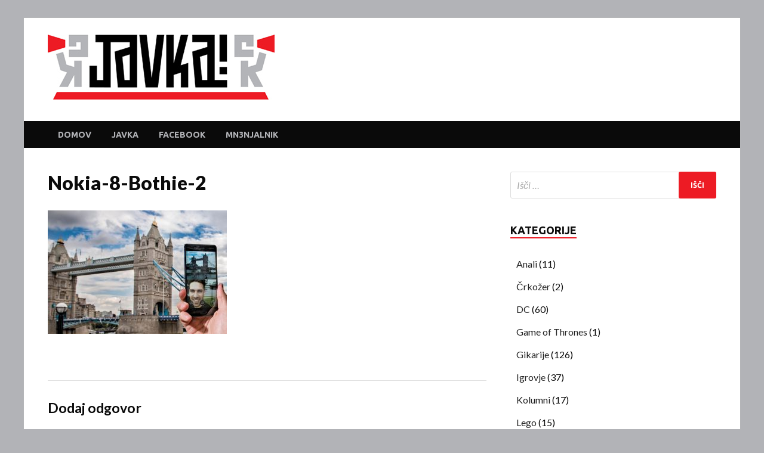

--- FILE ---
content_type: text/html; charset=UTF-8
request_url: https://javka.mn3njalnik.com/zeleznina/nokia-8/attachment/nokia-8-bothie-2/
body_size: 50591
content:
<!DOCTYPE html>
<html dir="ltr" lang="sl-SI" prefix="og: http://ogp.me/ns# fb: http://ogp.me/ns/fb#">
<head>
<meta charset="UTF-8">
<meta name="viewport" content="width=device-width, initial-scale=1">
<link rel="profile" href="http://gmpg.org/xfn/11">

<title>Nokia-8-Bothie-2 | Javka</title>
	<style>img:is([sizes="auto" i], [sizes^="auto," i]) { contain-intrinsic-size: 3000px 1500px }</style>
	
		<!-- All in One SEO 4.9.3 - aioseo.com -->
	<meta name="description" content="Najbolj poudarjana Nokijina noviteta je ’obojkanje’, hkratni zajem kadra in snemalca ter samodejno posredovanje na Fesjič in Tubič. Za vse, ki mora­jo povsod lepiti svoj ksiht. Drugih fotohecev pa ni." />
	<meta name="robots" content="max-image-preview:large" />
	<meta name="author" content="LordFebo"/>
	<link rel="canonical" href="https://javka.mn3njalnik.com/zeleznina/nokia-8/attachment/nokia-8-bothie-2/" />
	<meta name="generator" content="All in One SEO (AIOSEO) 4.9.3" />
		<meta name="twitter:card" content="summary" />
		<meta name="twitter:title" content="Nokia-8-Bothie-2 | Javka" />
		<meta name="twitter:image" content="https://javka.mn3njalnik.com/wp-content/uploads/2018/02/Javka_logo-1.jpg" />
		<script type="application/ld+json" class="aioseo-schema">
			{"@context":"https:\/\/schema.org","@graph":[{"@type":"BreadcrumbList","@id":"https:\/\/javka.mn3njalnik.com\/zeleznina\/nokia-8\/attachment\/nokia-8-bothie-2\/#breadcrumblist","itemListElement":[{"@type":"ListItem","@id":"https:\/\/javka.mn3njalnik.com#listItem","position":1,"name":"Home","item":"https:\/\/javka.mn3njalnik.com","nextItem":{"@type":"ListItem","@id":"https:\/\/javka.mn3njalnik.com\/zeleznina\/nokia-8\/attachment\/nokia-8-bothie-2\/#listItem","name":"Nokia-8-Bothie-2"}},{"@type":"ListItem","@id":"https:\/\/javka.mn3njalnik.com\/zeleznina\/nokia-8\/attachment\/nokia-8-bothie-2\/#listItem","position":2,"name":"Nokia-8-Bothie-2","previousItem":{"@type":"ListItem","@id":"https:\/\/javka.mn3njalnik.com#listItem","name":"Home"}}]},{"@type":"ItemPage","@id":"https:\/\/javka.mn3njalnik.com\/zeleznina\/nokia-8\/attachment\/nokia-8-bothie-2\/#itempage","url":"https:\/\/javka.mn3njalnik.com\/zeleznina\/nokia-8\/attachment\/nokia-8-bothie-2\/","name":"Nokia-8-Bothie-2 | Javka","description":"Najbolj poudarjana Nokijina noviteta je \u2019obojkanje\u2019, hkratni zajem kadra in snemalca ter samodejno posredovanje na Fesji\u010d in Tubi\u010d. Za vse, ki mora\u00adjo povsod lepiti svoj ksiht. Drugih fotohecev pa ni.","inLanguage":"sl-SI","isPartOf":{"@id":"https:\/\/javka.mn3njalnik.com\/#website"},"breadcrumb":{"@id":"https:\/\/javka.mn3njalnik.com\/zeleznina\/nokia-8\/attachment\/nokia-8-bothie-2\/#breadcrumblist"},"author":{"@id":"https:\/\/javka.mn3njalnik.com\/author\/lordfebo\/#author"},"creator":{"@id":"https:\/\/javka.mn3njalnik.com\/author\/lordfebo\/#author"},"datePublished":"2017-12-11T14:34:42+01:00","dateModified":"2017-12-11T14:34:50+01:00"},{"@type":"Person","@id":"https:\/\/javka.mn3njalnik.com\/#person","name":"LordFebo","image":{"@type":"ImageObject","@id":"https:\/\/javka.mn3njalnik.com\/zeleznina\/nokia-8\/attachment\/nokia-8-bothie-2\/#personImage","url":"https:\/\/secure.gravatar.com\/avatar\/565d00322c507db28f98675bb8a32b660fdc024cfd0786c3b30ba355e32f7290?s=96&d=mm&r=g","width":96,"height":96,"caption":"LordFebo"}},{"@type":"Person","@id":"https:\/\/javka.mn3njalnik.com\/author\/lordfebo\/#author","url":"https:\/\/javka.mn3njalnik.com\/author\/lordfebo\/","name":"LordFebo","image":{"@type":"ImageObject","@id":"https:\/\/javka.mn3njalnik.com\/zeleznina\/nokia-8\/attachment\/nokia-8-bothie-2\/#authorImage","url":"https:\/\/secure.gravatar.com\/avatar\/565d00322c507db28f98675bb8a32b660fdc024cfd0786c3b30ba355e32f7290?s=96&d=mm&r=g","width":96,"height":96,"caption":"LordFebo"}},{"@type":"WebSite","@id":"https:\/\/javka.mn3njalnik.com\/#website","url":"https:\/\/javka.mn3njalnik.com\/","name":"Javka","description":"Zajebanka","inLanguage":"sl-SI","publisher":{"@id":"https:\/\/javka.mn3njalnik.com\/#person"}}]}
		</script>
		<!-- All in One SEO -->

<link rel='dns-prefetch' href='//fonts.googleapis.com' />
<link rel="alternate" type="application/rss+xml" title="Javka &raquo; Vir" href="https://javka.mn3njalnik.com/feed/" />
<link rel="alternate" type="application/rss+xml" title="Javka &raquo; Vir komentarjev" href="https://javka.mn3njalnik.com/comments/feed/" />
<link rel="alternate" type="application/rss+xml" title="Javka &raquo; Nokia-8-Bothie-2 Vir komentarjev" href="https://javka.mn3njalnik.com/zeleznina/nokia-8/attachment/nokia-8-bothie-2/feed/" />
		<!-- This site uses the Google Analytics by MonsterInsights plugin v9.11.1 - Using Analytics tracking - https://www.monsterinsights.com/ -->
		<!-- Note: MonsterInsights is not currently configured on this site. The site owner needs to authenticate with Google Analytics in the MonsterInsights settings panel. -->
					<!-- No tracking code set -->
				<!-- / Google Analytics by MonsterInsights -->
		<script type="text/javascript">
/* <![CDATA[ */
window._wpemojiSettings = {"baseUrl":"https:\/\/s.w.org\/images\/core\/emoji\/16.0.1\/72x72\/","ext":".png","svgUrl":"https:\/\/s.w.org\/images\/core\/emoji\/16.0.1\/svg\/","svgExt":".svg","source":{"concatemoji":"https:\/\/javka.mn3njalnik.com\/wp-includes\/js\/wp-emoji-release.min.js?ver=6.8.3"}};
/*! This file is auto-generated */
!function(s,n){var o,i,e;function c(e){try{var t={supportTests:e,timestamp:(new Date).valueOf()};sessionStorage.setItem(o,JSON.stringify(t))}catch(e){}}function p(e,t,n){e.clearRect(0,0,e.canvas.width,e.canvas.height),e.fillText(t,0,0);var t=new Uint32Array(e.getImageData(0,0,e.canvas.width,e.canvas.height).data),a=(e.clearRect(0,0,e.canvas.width,e.canvas.height),e.fillText(n,0,0),new Uint32Array(e.getImageData(0,0,e.canvas.width,e.canvas.height).data));return t.every(function(e,t){return e===a[t]})}function u(e,t){e.clearRect(0,0,e.canvas.width,e.canvas.height),e.fillText(t,0,0);for(var n=e.getImageData(16,16,1,1),a=0;a<n.data.length;a++)if(0!==n.data[a])return!1;return!0}function f(e,t,n,a){switch(t){case"flag":return n(e,"\ud83c\udff3\ufe0f\u200d\u26a7\ufe0f","\ud83c\udff3\ufe0f\u200b\u26a7\ufe0f")?!1:!n(e,"\ud83c\udde8\ud83c\uddf6","\ud83c\udde8\u200b\ud83c\uddf6")&&!n(e,"\ud83c\udff4\udb40\udc67\udb40\udc62\udb40\udc65\udb40\udc6e\udb40\udc67\udb40\udc7f","\ud83c\udff4\u200b\udb40\udc67\u200b\udb40\udc62\u200b\udb40\udc65\u200b\udb40\udc6e\u200b\udb40\udc67\u200b\udb40\udc7f");case"emoji":return!a(e,"\ud83e\udedf")}return!1}function g(e,t,n,a){var r="undefined"!=typeof WorkerGlobalScope&&self instanceof WorkerGlobalScope?new OffscreenCanvas(300,150):s.createElement("canvas"),o=r.getContext("2d",{willReadFrequently:!0}),i=(o.textBaseline="top",o.font="600 32px Arial",{});return e.forEach(function(e){i[e]=t(o,e,n,a)}),i}function t(e){var t=s.createElement("script");t.src=e,t.defer=!0,s.head.appendChild(t)}"undefined"!=typeof Promise&&(o="wpEmojiSettingsSupports",i=["flag","emoji"],n.supports={everything:!0,everythingExceptFlag:!0},e=new Promise(function(e){s.addEventListener("DOMContentLoaded",e,{once:!0})}),new Promise(function(t){var n=function(){try{var e=JSON.parse(sessionStorage.getItem(o));if("object"==typeof e&&"number"==typeof e.timestamp&&(new Date).valueOf()<e.timestamp+604800&&"object"==typeof e.supportTests)return e.supportTests}catch(e){}return null}();if(!n){if("undefined"!=typeof Worker&&"undefined"!=typeof OffscreenCanvas&&"undefined"!=typeof URL&&URL.createObjectURL&&"undefined"!=typeof Blob)try{var e="postMessage("+g.toString()+"("+[JSON.stringify(i),f.toString(),p.toString(),u.toString()].join(",")+"));",a=new Blob([e],{type:"text/javascript"}),r=new Worker(URL.createObjectURL(a),{name:"wpTestEmojiSupports"});return void(r.onmessage=function(e){c(n=e.data),r.terminate(),t(n)})}catch(e){}c(n=g(i,f,p,u))}t(n)}).then(function(e){for(var t in e)n.supports[t]=e[t],n.supports.everything=n.supports.everything&&n.supports[t],"flag"!==t&&(n.supports.everythingExceptFlag=n.supports.everythingExceptFlag&&n.supports[t]);n.supports.everythingExceptFlag=n.supports.everythingExceptFlag&&!n.supports.flag,n.DOMReady=!1,n.readyCallback=function(){n.DOMReady=!0}}).then(function(){return e}).then(function(){var e;n.supports.everything||(n.readyCallback(),(e=n.source||{}).concatemoji?t(e.concatemoji):e.wpemoji&&e.twemoji&&(t(e.twemoji),t(e.wpemoji)))}))}((window,document),window._wpemojiSettings);
/* ]]> */
</script>
<style id='wp-emoji-styles-inline-css' type='text/css'>

	img.wp-smiley, img.emoji {
		display: inline !important;
		border: none !important;
		box-shadow: none !important;
		height: 1em !important;
		width: 1em !important;
		margin: 0 0.07em !important;
		vertical-align: -0.1em !important;
		background: none !important;
		padding: 0 !important;
	}
</style>
<link rel='stylesheet' id='wp-block-library-css' href='https://javka.mn3njalnik.com/wp-includes/css/dist/block-library/style.min.css?ver=6.8.3' type='text/css' media='all' />
<style id='classic-theme-styles-inline-css' type='text/css'>
/*! This file is auto-generated */
.wp-block-button__link{color:#fff;background-color:#32373c;border-radius:9999px;box-shadow:none;text-decoration:none;padding:calc(.667em + 2px) calc(1.333em + 2px);font-size:1.125em}.wp-block-file__button{background:#32373c;color:#fff;text-decoration:none}
</style>
<link rel='stylesheet' id='aioseo/css/src/vue/standalone/blocks/table-of-contents/global.scss-css' href='https://javka.mn3njalnik.com/wp-content/plugins/all-in-one-seo-pack/dist/Lite/assets/css/table-of-contents/global.e90f6d47.css?ver=4.9.3' type='text/css' media='all' />
<link rel='stylesheet' id='wp-components-css' href='https://javka.mn3njalnik.com/wp-includes/css/dist/components/style.min.css?ver=6.8.3' type='text/css' media='all' />
<link rel='stylesheet' id='wp-preferences-css' href='https://javka.mn3njalnik.com/wp-includes/css/dist/preferences/style.min.css?ver=6.8.3' type='text/css' media='all' />
<link rel='stylesheet' id='wp-block-editor-css' href='https://javka.mn3njalnik.com/wp-includes/css/dist/block-editor/style.min.css?ver=6.8.3' type='text/css' media='all' />
<link rel='stylesheet' id='wp-reusable-blocks-css' href='https://javka.mn3njalnik.com/wp-includes/css/dist/reusable-blocks/style.min.css?ver=6.8.3' type='text/css' media='all' />
<link rel='stylesheet' id='wp-patterns-css' href='https://javka.mn3njalnik.com/wp-includes/css/dist/patterns/style.min.css?ver=6.8.3' type='text/css' media='all' />
<link rel='stylesheet' id='wp-editor-css' href='https://javka.mn3njalnik.com/wp-includes/css/dist/editor/style.min.css?ver=6.8.3' type='text/css' media='all' />
<link rel='stylesheet' id='block-robo-gallery-style-css-css' href='https://javka.mn3njalnik.com/wp-content/plugins/robo-gallery/includes/extensions/block/dist/blocks.style.build.css?ver=5.1.2' type='text/css' media='all' />
<style id='global-styles-inline-css' type='text/css'>
:root{--wp--preset--aspect-ratio--square: 1;--wp--preset--aspect-ratio--4-3: 4/3;--wp--preset--aspect-ratio--3-4: 3/4;--wp--preset--aspect-ratio--3-2: 3/2;--wp--preset--aspect-ratio--2-3: 2/3;--wp--preset--aspect-ratio--16-9: 16/9;--wp--preset--aspect-ratio--9-16: 9/16;--wp--preset--color--black: #000000;--wp--preset--color--cyan-bluish-gray: #abb8c3;--wp--preset--color--white: #ffffff;--wp--preset--color--pale-pink: #f78da7;--wp--preset--color--vivid-red: #cf2e2e;--wp--preset--color--luminous-vivid-orange: #ff6900;--wp--preset--color--luminous-vivid-amber: #fcb900;--wp--preset--color--light-green-cyan: #7bdcb5;--wp--preset--color--vivid-green-cyan: #00d084;--wp--preset--color--pale-cyan-blue: #8ed1fc;--wp--preset--color--vivid-cyan-blue: #0693e3;--wp--preset--color--vivid-purple: #9b51e0;--wp--preset--gradient--vivid-cyan-blue-to-vivid-purple: linear-gradient(135deg,rgba(6,147,227,1) 0%,rgb(155,81,224) 100%);--wp--preset--gradient--light-green-cyan-to-vivid-green-cyan: linear-gradient(135deg,rgb(122,220,180) 0%,rgb(0,208,130) 100%);--wp--preset--gradient--luminous-vivid-amber-to-luminous-vivid-orange: linear-gradient(135deg,rgba(252,185,0,1) 0%,rgba(255,105,0,1) 100%);--wp--preset--gradient--luminous-vivid-orange-to-vivid-red: linear-gradient(135deg,rgba(255,105,0,1) 0%,rgb(207,46,46) 100%);--wp--preset--gradient--very-light-gray-to-cyan-bluish-gray: linear-gradient(135deg,rgb(238,238,238) 0%,rgb(169,184,195) 100%);--wp--preset--gradient--cool-to-warm-spectrum: linear-gradient(135deg,rgb(74,234,220) 0%,rgb(151,120,209) 20%,rgb(207,42,186) 40%,rgb(238,44,130) 60%,rgb(251,105,98) 80%,rgb(254,248,76) 100%);--wp--preset--gradient--blush-light-purple: linear-gradient(135deg,rgb(255,206,236) 0%,rgb(152,150,240) 100%);--wp--preset--gradient--blush-bordeaux: linear-gradient(135deg,rgb(254,205,165) 0%,rgb(254,45,45) 50%,rgb(107,0,62) 100%);--wp--preset--gradient--luminous-dusk: linear-gradient(135deg,rgb(255,203,112) 0%,rgb(199,81,192) 50%,rgb(65,88,208) 100%);--wp--preset--gradient--pale-ocean: linear-gradient(135deg,rgb(255,245,203) 0%,rgb(182,227,212) 50%,rgb(51,167,181) 100%);--wp--preset--gradient--electric-grass: linear-gradient(135deg,rgb(202,248,128) 0%,rgb(113,206,126) 100%);--wp--preset--gradient--midnight: linear-gradient(135deg,rgb(2,3,129) 0%,rgb(40,116,252) 100%);--wp--preset--font-size--small: 13px;--wp--preset--font-size--medium: 20px;--wp--preset--font-size--large: 36px;--wp--preset--font-size--x-large: 42px;--wp--preset--spacing--20: 0.44rem;--wp--preset--spacing--30: 0.67rem;--wp--preset--spacing--40: 1rem;--wp--preset--spacing--50: 1.5rem;--wp--preset--spacing--60: 2.25rem;--wp--preset--spacing--70: 3.38rem;--wp--preset--spacing--80: 5.06rem;--wp--preset--shadow--natural: 6px 6px 9px rgba(0, 0, 0, 0.2);--wp--preset--shadow--deep: 12px 12px 50px rgba(0, 0, 0, 0.4);--wp--preset--shadow--sharp: 6px 6px 0px rgba(0, 0, 0, 0.2);--wp--preset--shadow--outlined: 6px 6px 0px -3px rgba(255, 255, 255, 1), 6px 6px rgba(0, 0, 0, 1);--wp--preset--shadow--crisp: 6px 6px 0px rgba(0, 0, 0, 1);}:where(.is-layout-flex){gap: 0.5em;}:where(.is-layout-grid){gap: 0.5em;}body .is-layout-flex{display: flex;}.is-layout-flex{flex-wrap: wrap;align-items: center;}.is-layout-flex > :is(*, div){margin: 0;}body .is-layout-grid{display: grid;}.is-layout-grid > :is(*, div){margin: 0;}:where(.wp-block-columns.is-layout-flex){gap: 2em;}:where(.wp-block-columns.is-layout-grid){gap: 2em;}:where(.wp-block-post-template.is-layout-flex){gap: 1.25em;}:where(.wp-block-post-template.is-layout-grid){gap: 1.25em;}.has-black-color{color: var(--wp--preset--color--black) !important;}.has-cyan-bluish-gray-color{color: var(--wp--preset--color--cyan-bluish-gray) !important;}.has-white-color{color: var(--wp--preset--color--white) !important;}.has-pale-pink-color{color: var(--wp--preset--color--pale-pink) !important;}.has-vivid-red-color{color: var(--wp--preset--color--vivid-red) !important;}.has-luminous-vivid-orange-color{color: var(--wp--preset--color--luminous-vivid-orange) !important;}.has-luminous-vivid-amber-color{color: var(--wp--preset--color--luminous-vivid-amber) !important;}.has-light-green-cyan-color{color: var(--wp--preset--color--light-green-cyan) !important;}.has-vivid-green-cyan-color{color: var(--wp--preset--color--vivid-green-cyan) !important;}.has-pale-cyan-blue-color{color: var(--wp--preset--color--pale-cyan-blue) !important;}.has-vivid-cyan-blue-color{color: var(--wp--preset--color--vivid-cyan-blue) !important;}.has-vivid-purple-color{color: var(--wp--preset--color--vivid-purple) !important;}.has-black-background-color{background-color: var(--wp--preset--color--black) !important;}.has-cyan-bluish-gray-background-color{background-color: var(--wp--preset--color--cyan-bluish-gray) !important;}.has-white-background-color{background-color: var(--wp--preset--color--white) !important;}.has-pale-pink-background-color{background-color: var(--wp--preset--color--pale-pink) !important;}.has-vivid-red-background-color{background-color: var(--wp--preset--color--vivid-red) !important;}.has-luminous-vivid-orange-background-color{background-color: var(--wp--preset--color--luminous-vivid-orange) !important;}.has-luminous-vivid-amber-background-color{background-color: var(--wp--preset--color--luminous-vivid-amber) !important;}.has-light-green-cyan-background-color{background-color: var(--wp--preset--color--light-green-cyan) !important;}.has-vivid-green-cyan-background-color{background-color: var(--wp--preset--color--vivid-green-cyan) !important;}.has-pale-cyan-blue-background-color{background-color: var(--wp--preset--color--pale-cyan-blue) !important;}.has-vivid-cyan-blue-background-color{background-color: var(--wp--preset--color--vivid-cyan-blue) !important;}.has-vivid-purple-background-color{background-color: var(--wp--preset--color--vivid-purple) !important;}.has-black-border-color{border-color: var(--wp--preset--color--black) !important;}.has-cyan-bluish-gray-border-color{border-color: var(--wp--preset--color--cyan-bluish-gray) !important;}.has-white-border-color{border-color: var(--wp--preset--color--white) !important;}.has-pale-pink-border-color{border-color: var(--wp--preset--color--pale-pink) !important;}.has-vivid-red-border-color{border-color: var(--wp--preset--color--vivid-red) !important;}.has-luminous-vivid-orange-border-color{border-color: var(--wp--preset--color--luminous-vivid-orange) !important;}.has-luminous-vivid-amber-border-color{border-color: var(--wp--preset--color--luminous-vivid-amber) !important;}.has-light-green-cyan-border-color{border-color: var(--wp--preset--color--light-green-cyan) !important;}.has-vivid-green-cyan-border-color{border-color: var(--wp--preset--color--vivid-green-cyan) !important;}.has-pale-cyan-blue-border-color{border-color: var(--wp--preset--color--pale-cyan-blue) !important;}.has-vivid-cyan-blue-border-color{border-color: var(--wp--preset--color--vivid-cyan-blue) !important;}.has-vivid-purple-border-color{border-color: var(--wp--preset--color--vivid-purple) !important;}.has-vivid-cyan-blue-to-vivid-purple-gradient-background{background: var(--wp--preset--gradient--vivid-cyan-blue-to-vivid-purple) !important;}.has-light-green-cyan-to-vivid-green-cyan-gradient-background{background: var(--wp--preset--gradient--light-green-cyan-to-vivid-green-cyan) !important;}.has-luminous-vivid-amber-to-luminous-vivid-orange-gradient-background{background: var(--wp--preset--gradient--luminous-vivid-amber-to-luminous-vivid-orange) !important;}.has-luminous-vivid-orange-to-vivid-red-gradient-background{background: var(--wp--preset--gradient--luminous-vivid-orange-to-vivid-red) !important;}.has-very-light-gray-to-cyan-bluish-gray-gradient-background{background: var(--wp--preset--gradient--very-light-gray-to-cyan-bluish-gray) !important;}.has-cool-to-warm-spectrum-gradient-background{background: var(--wp--preset--gradient--cool-to-warm-spectrum) !important;}.has-blush-light-purple-gradient-background{background: var(--wp--preset--gradient--blush-light-purple) !important;}.has-blush-bordeaux-gradient-background{background: var(--wp--preset--gradient--blush-bordeaux) !important;}.has-luminous-dusk-gradient-background{background: var(--wp--preset--gradient--luminous-dusk) !important;}.has-pale-ocean-gradient-background{background: var(--wp--preset--gradient--pale-ocean) !important;}.has-electric-grass-gradient-background{background: var(--wp--preset--gradient--electric-grass) !important;}.has-midnight-gradient-background{background: var(--wp--preset--gradient--midnight) !important;}.has-small-font-size{font-size: var(--wp--preset--font-size--small) !important;}.has-medium-font-size{font-size: var(--wp--preset--font-size--medium) !important;}.has-large-font-size{font-size: var(--wp--preset--font-size--large) !important;}.has-x-large-font-size{font-size: var(--wp--preset--font-size--x-large) !important;}
:where(.wp-block-post-template.is-layout-flex){gap: 1.25em;}:where(.wp-block-post-template.is-layout-grid){gap: 1.25em;}
:where(.wp-block-columns.is-layout-flex){gap: 2em;}:where(.wp-block-columns.is-layout-grid){gap: 2em;}
:root :where(.wp-block-pullquote){font-size: 1.5em;line-height: 1.6;}
</style>
<link rel='stylesheet' id='hitmag-pro-fonts-css' href='//fonts.googleapis.com/css?family=Ubuntu%3A400%2C500%2C700%7CLato%3A400%2C700%2C400italic%2C700italic%7COpen+Sans%3A400%2C400italic%2C700&#038;subset=latin%2Clatin-ext' type='text/css' media='all' />
<link rel='stylesheet' id='font-awesome-css' href='https://javka.mn3njalnik.com/wp-content/themes/hitmag-pro/css/font-awesome.min.css?ver=4.7.0' type='text/css' media='all' />
<link rel='stylesheet' id='hitmag-pro-style-css' href='https://javka.mn3njalnik.com/wp-content/themes/hitmag-pro/style.css?ver=6.8.3' type='text/css' media='all' />
<link rel='stylesheet' id='jquery-flexslider-css' href='https://javka.mn3njalnik.com/wp-content/themes/hitmag-pro/css/flexslider.css?ver=6.8.3' type='text/css' media='screen' />
<link rel='stylesheet' id='jquery-magnific-popup-css' href='https://javka.mn3njalnik.com/wp-content/themes/hitmag-pro/css/magnific-popup.css?ver=6.8.3' type='text/css' media='all' />
<link rel='stylesheet' id='kirki_google_fonts-css' href='https://fonts.googleapis.com/css?family=Open+Sans%3A700%7CLato%3Aregular%2C900%7CUbuntu%3A700&#038;subset=latin-ext&#038;ver=3.0.15' type='text/css' media='all' />
<link rel='stylesheet' id='kirki-styles-global-css' href='https://javka.mn3njalnik.com/wp-content/themes/hitmag-pro/inc/kirki/assets/css/kirki-styles.css?ver=3.0.15' type='text/css' media='all' />
<style id='kirki-styles-global-inline-css' type='text/css'>
.site-title{font-family:"Open Sans", Helvetica, Arial, sans-serif;font-size:36px;font-weight:700;font-style:normal;line-height:1.3;}body{font-family:Lato, Helvetica, Arial, sans-serif;font-size:18;font-weight:400;font-style:normal;line-height:1.8;color:#0a0a0a;}#hm-tabs .hm-tab-anchor,.arc-page-title,.cat-links,.footer-widget-title,.hm-top-bar,.main-navigation,.post-navigation .meta-nav,.srch-page-title,.widget-title{font-family:Ubuntu, Helvetica, Arial, sans-serif;font-weight:700;font-style:normal;}#hm-search-form .search-form .search-submit,.th-readmore,a.hm-viewall,button, input[type="button"], input[type="reset"], input[type="submit"]{font-family:Ubuntu, Helvetica, Arial, sans-serif;font-weight:700;font-style:normal;}.main-navigation ul{font-size:14px;}h1,h2,h3,h4,h5,h6{font-family:Lato, Helvetica, Arial, sans-serif;font-weight:900;font-style:normal;}h1{font-size:40px;}h2{font-size:32px;}h3{font-size:28px;}h4{font-size:24px;}h5{font-size:20px;}h6{font-size:16px;}.site-title a:hover{color:#222222;}.site-header{background-color:#ffffff;}.hitmag-page .entry-title,.hitmag-post .entry-title a,.hitmag-single .entry-title,.hmb-entry-title a,.hms-title a,.hmw-grid-post .post-title a,.widget_post_views_counter_list_widget a.post-title{color:#0a0a0a;}.hitmag-post .entry-meta,.hitmag-post .entry-meta a,.hitmag-single .entry-meta,.hitmag-single .entry-meta a,.hmb-entry-meta, .hms-meta, .hmb-entry-meta a, .hms-meta a{color:#b2b3b7;}a{color:#3498DB;}a:hover{color:#ed1b24;}#hm-search-form .search-form .search-submit,.search-form .search-submit,.th-readmore,a.hm-viewall,button,input[type="button"],input[type="reset"],input[type="submit"]{background-color:#ed1b24;}#hm-search-form .search-form .search-submit,.search-form .search-submit,.th-readmore,.th-readmore:visited,a.hm-viewall,a.hm-viewall:visited,button,input[type="button"],input[type="reset"],input[type="submit"]{color:#ffffff;}#hm-search-form .search-form .search-submit:hover,.search-form .search-submit:hover,.th-readmore:hover,a.hm-viewall:hover,button:hover,input[type="button"]:hover,input[type="reset"]:hover,input[type="submit"]:hover{background-color:#0a0a0a;color:#ffffff;}#main-nav-button,.main-navigation{background-color:#0a0a0a;}#main-nav-button,.hm-search-button-icon,.main-navigation a{color:#b2b3b7;}#main-nav-button:hover,.main-navigation .current-menu-ancestor > a,.main-navigation .current-menu-item > a,.main-navigation .current_page_ancestor > a,.main-navigation .current_page_item > a,.main-navigation a:hover{background-color:#ed1b24;color:#ffffff;}.main-navigation ul ul,.responsive-mainnav{background-color:#0a0a0a;}.main-navigation ul ul a,.responsive-mainnav li a{color:#b2b3b7;}.main-navigation ul ul .current-menu-ancestor > a,.main-navigation ul ul .current-menu-item > a,.main-navigation ul ul .current_page_ancestor > a,.main-navigation ul ul .current_page_item > a,.main-navigation ul ul a:hover,.responsive-mainnav li a:hover{background-color:#ed1b24;color:#ffffff;}.hm-top-bar,.hm-topnavbutton{background-color:#ECF0F1;}#top-nav-button,.hm-top-bar,.top-navigation a{color:#0a0a0a;}#top-nav-button:hover,.top-navigation .current-menu-ancestor > a,.top-navigation .current-menu-item > a,.top-navigation .current_page_ancestor > a,.top-navigation .current_page_item > a,.top-navigation a:hover{color:#ed1b24;}.responsive-topnav,.top-navigation ul ul{background-color:#ECF0F1;}.responsive-topnav li a,.top-navigation ul ul a{color:#0a0a0a;}.responsive-topnav li a:hover,.top-navigation ul ul .current-menu-ancestor > a,.top-navigation ul ul .current-menu-item > a,.top-navigation ul ul .current_page_ancestor > a,.top-navigation ul ul .current_page_item > a,.top-navigation ul ul a:hover{background-color:#ed1b24;color:#ffffff;}.site-footer{background-color:#0a0a0a;}.footer-widget-title{color:#eeeeee;}.footer-widget-area,.footer-widget-area .hmb-entry-meta,.footer-widget-area .hmb-entry-meta a,.footer-widget-area .hmb-entry-summary,.footer-widget-area .hms-meta,.footer-widget-area .hms-meta a{color:#cccccc;}.footer-widget-area .hmb-entry-title a,.footer-widget-area .hms-title a,.footer-widget-area .hmw-grid-post .post-title a,.footer-widget-area a{color:#dddddd;}.footer-widget-area .hmb-entry-meta a:hover,.footer-widget-area .hmb-entry-title a:hover,.footer-widget-area .hms-meta a:hover,.footer-widget-area .hms-title a:hover,.footer-widget-area .hmw-grid-post .post-title a:hover,.footer-widget-area a:hover,.site-info a:hover{color:#ed1b24;}.site-info{background-color:#0a0a0a;}.site-info,.site-info a{color:#b5b5b5;}
</style>
<script type="text/javascript" src="https://javka.mn3njalnik.com/wp-includes/js/jquery/jquery.min.js?ver=3.7.1" id="jquery-core-js"></script>
<script type="text/javascript" src="https://javka.mn3njalnik.com/wp-includes/js/jquery/jquery-migrate.min.js?ver=3.4.1" id="jquery-migrate-js"></script>
<!--[if lt IE 9]>
<script type="text/javascript" src="https://javka.mn3njalnik.com/wp-content/themes/hitmag-pro/js/html5shiv.min.js?ver=6.8.3" id="html5shiv-js"></script>
<![endif]-->
<link rel="https://api.w.org/" href="https://javka.mn3njalnik.com/wp-json/" /><link rel="alternate" title="JSON" type="application/json" href="https://javka.mn3njalnik.com/wp-json/wp/v2/media/662" /><link rel="EditURI" type="application/rsd+xml" title="RSD" href="https://javka.mn3njalnik.com/xmlrpc.php?rsd" />
<meta name="generator" content="WordPress 6.8.3" />
<link rel='shortlink' href='https://javka.mn3njalnik.com/?p=662' />
<link rel="alternate" title="oEmbed (JSON)" type="application/json+oembed" href="https://javka.mn3njalnik.com/wp-json/oembed/1.0/embed?url=https%3A%2F%2Fjavka.mn3njalnik.com%2Fzeleznina%2Fnokia-8%2Fattachment%2Fnokia-8-bothie-2%2F" />
<link rel="alternate" title="oEmbed (XML)" type="text/xml+oembed" href="https://javka.mn3njalnik.com/wp-json/oembed/1.0/embed?url=https%3A%2F%2Fjavka.mn3njalnik.com%2Fzeleznina%2Fnokia-8%2Fattachment%2Fnokia-8-bothie-2%2F&#038;format=xml" />
		<style type="text/css">
			

            .post-navigation .post-title:hover {
                color: #ed1b24;
            }

            .responsive-mainnav li a:hover,
            .responsive-topnav li a:hover {
                background: #ed1b24;
            }

            .nav-links .current {
                background: #ed1b24;
            }

            .widget-title {
                border-bottom: 2px solid #ed1b24;
            }

            .footer-widget-title {
                border-bottom: 2px solid #ed1b24;
            }

            .widget-area a:hover {
                color: #ed1b24;
            }

            .footer-widget-area a:hover {
                color: #ed1b24;
            }

            .site-info a:hover {
                color: #ed1b24;
            }

            .hmb-entry-title a:hover {
                color: #ed1b24;
            }

            .hmb-entry-meta a:hover,
            .hms-meta a:hover {
                color: #ed1b24;
            }

            .hms-title a:hover {
                color: #ed1b24;
            }

            .hmw-grid-post .post-title a:hover {
                color: #ed1b24;
            }

            .hm-tabs-wdt .ui-state-active {
                border-bottom: 2px solid #ed1b24;
            }

            #hitmag-tags a,
            .widget_tag_cloud .tagcloud a {
                background: #ed1b24;
            }

            .site-title a {
                color: #ed1b24;
            }

            .hitmag-post .entry-title a:hover {
                color: #ed1b24;
            }

            .hitmag-post .entry-meta a:hover {
                color: #ed1b24;
            }

            .cat-links a {
                color: #ed1b24;
            }

            .hitmag-single .entry-meta a:hover {
                color: #ed1b24;
            }

            .hitmag-single .author a:hover {
                color: #ed1b24;
            }

            .hm-author-content .author-posts-link {
                color: #ed1b24;
            }

            .hm-tags-links a:hover {
                background: #ed1b24;
            }

            .hm-tagged {
                background: #ed1b24;
            }

            .hm-edit-link a.post-edit-link {
                background: #ed1b24;
            }

            .arc-page-title {
                border-bottom: 2px solid #ed1b24;
            }

            .srch-page-title {
                border-bottom: 2px solid #ed1b24;
            }

            .hm-post-style-2.th-hero-container .cat-links,
            .hmig-post .cat-links,
            .hm-slider-details .cat-links {
                background: #ed1b24;
            }

            .hm-rel-post .post-title a:hover {
                color: #ed1b24;
            }

            .comment-author a {
                color: #ed1b24;
            }

            .comment-metadata a:hover,
            .comment-metadata a:focus,
            .pingback .comment-edit-link:hover,
            .pingback .comment-edit-link:focus {
                color: #ed1b24;
            }

            .comment-reply-link:hover,
            .comment-reply-link:focus {
                background: #ed1b24;
            }

            .required {
                color: #ed1b24;
            }

            blockquote {
                border-left: 3px solid #ed1b24;
            }

            .hmajax-btn:hover {
                background: #ed1b24;
                border: 1px solid #ed1b24;
            }

            .hmw-spinner > div {
                 background: #ed1b24;
            }

            .comment-reply-title small a:before {
                color: #ed1b24;
            }		</style>
		<style type="text/css">
			.site-title,
		.site-description {
			position: absolute;
			clip: rect(1px, 1px, 1px, 1px);
		}

					
		</style>
	<style type="text/css" id="custom-background-css">
body.custom-background { background-color: #b2b3b7; }
</style>
	<link rel="icon" href="https://javka.mn3njalnik.com/wp-content/uploads/2017/12/cropped-Javka_logo-32x32.jpg" sizes="32x32" />
<link rel="icon" href="https://javka.mn3njalnik.com/wp-content/uploads/2017/12/cropped-Javka_logo-192x192.jpg" sizes="192x192" />
<link rel="apple-touch-icon" href="https://javka.mn3njalnik.com/wp-content/uploads/2017/12/cropped-Javka_logo-180x180.jpg" />
<meta name="msapplication-TileImage" content="https://javka.mn3njalnik.com/wp-content/uploads/2017/12/cropped-Javka_logo-270x270.jpg" />

<!-- START - Open Graph and Twitter Card Tags 3.3.7 -->
 <!-- Facebook Open Graph -->
  <meta property="og:locale" content="sl_SI"/>
  <meta property="og:site_name" content="Javka"/>
  <meta property="og:title" content="Nokia-8-Bothie-2"/>
  <meta property="og:url" content="https://javka.mn3njalnik.com/zeleznina/nokia-8/attachment/nokia-8-bothie-2/"/>
  <meta property="og:type" content="article"/>
  <meta property="og:description" content="Najbolj poudarjana Nokijina noviteta je ’obojkanje’, hkratni zajem kadra in snemalca ter samodejno posredovanje na Fesjič in Tubič. Za vse, ki mora­jo povsod lepiti svoj ksiht. Drugih fotohecev pa ni."/>
  <meta property="og:image" content="https://javka.mn3njalnik.com/wp-content/uploads/2017/12/Javka_logo.jpg"/>
  <meta property="og:image:url" content="https://javka.mn3njalnik.com/wp-content/uploads/2017/12/Javka_logo.jpg"/>
  <meta property="og:image:secure_url" content="https://javka.mn3njalnik.com/wp-content/uploads/2017/12/Javka_logo.jpg"/>
  <meta property="og:image:width" content="380"/>
  <meta property="og:image:height" content="109"/>
 <!-- Google+ / Schema.org -->
 <!-- Twitter Cards -->
  <meta name="twitter:title" content="Nokia-8-Bothie-2"/>
  <meta name="twitter:url" content="https://javka.mn3njalnik.com/zeleznina/nokia-8/attachment/nokia-8-bothie-2/"/>
  <meta name="twitter:description" content="Najbolj poudarjana Nokijina noviteta je ’obojkanje’, hkratni zajem kadra in snemalca ter samodejno posredovanje na Fesjič in Tubič. Za vse, ki mora­jo povsod lepiti svoj ksiht. Drugih fotohecev pa ni."/>
  <meta name="twitter:image" content="https://javka.mn3njalnik.com/wp-content/uploads/2017/12/Javka_logo.jpg"/>
  <meta name="twitter:card" content="summary_large_image"/>
 <!-- SEO -->
 <!-- Misc. tags -->
 <!-- is_singular -->
<!-- END - Open Graph and Twitter Card Tags 3.3.7 -->
	
</head>

<body class="attachment wp-singular attachment-template-default single single-attachment postid-662 attachmentid-662 attachment-jpeg custom-background wp-custom-logo wp-theme-hitmag-pro th-right-sidebar">

<div id="page" class="site hitmag-wrapper">
	<a class="skip-link screen-reader-text" href="#content">Skip to content</a>

	<header id="masthead" class="site-header" role="banner">

		
		
		<div class="header-main-area">
			<div class="hm-container">
			<div class="site-branding">
				<div class="site-branding-content">
					<div class="hm-logo">
						<a href="https://javka.mn3njalnik.com/" class="custom-logo-link" rel="home"><img width="380" height="109" src="https://javka.mn3njalnik.com/wp-content/uploads/2018/02/Javka_logo-1.jpg" class="custom-logo" alt="Javka" decoding="async" srcset="https://javka.mn3njalnik.com/wp-content/uploads/2018/02/Javka_logo-1.jpg 380w, https://javka.mn3njalnik.com/wp-content/uploads/2018/02/Javka_logo-1-300x86.jpg 300w" sizes="(max-width: 380px) 100vw, 380px" /></a>					</div><!-- .hm-logo -->

					<div class="hm-site-title">
													<p class="site-title"><a href="https://javka.mn3njalnik.com/" rel="home">Javka</a></p>
													<p class="site-description">Zajebanka</p>
											</div><!-- .hm-site-title -->
				</div><!-- .site-branding-content -->
			</div><!-- .site-branding -->

			<div class="hm-header-sidebar"><aside id="custom_html-3" class="widget_text widget widget_custom_html"><div class="textwidget custom-html-widget"></div></aside></div>			</div><!-- .hm-container -->
		</div><!-- .header-main-area -->

		
		<div class="hm-nav-container">
			<nav id="site-navigation" class="main-navigation" role="navigation">
				<div class="hm-container">
				<div class="menu-primary-navigationheader-container"><ul id="primary-menu" class="menu"><li id="menu-item-9" class="menu-item menu-item-type-post_type menu-item-object-page menu-item-home menu-item-9"><a href="https://javka.mn3njalnik.com/">Domov</a></li>
<li id="menu-item-10" class="menu-item menu-item-type-post_type menu-item-object-page current_page_parent menu-item-10"><a href="https://javka.mn3njalnik.com/javka/">Javka</a></li>
<li id="menu-item-2217" class="menu-item menu-item-type-custom menu-item-object-custom menu-item-2217"><a target="_blank" href="https://www.facebook.com/javka.mn3njalnik/">Facebook</a></li>
<li id="menu-item-2783" class="menu-item menu-item-type-custom menu-item-object-custom menu-item-2783"><a target="_blank" href="http://www.mn3njalnik.com">Mn3njalnik</a></li>
</ul></div>
								</div><!-- .hm-container -->
			</nav><!-- #site-navigation -->
			<a href="#" class="navbutton" id="main-nav-button">Main Menu</a>
			<div class="responsive-mainnav"></div>
		</div><!-- .hm-nav-container -->

		
	</header><!-- #masthead -->

	<div id="content" class="site-content">
		<div class="hm-container">

	<div id="primary" class="content-area">
		<main id="main" class="site-main" role="main">

		
<article id="post-662" class="hitmag-single post-662 attachment type-attachment status-inherit hentry">

	<header class="entry-header">
		<h1 class="entry-title">Nokia-8-Bothie-2</h1>
	</header><!-- .entry-header -->

	
	<div class="entry-content">
		<p class="attachment"><a href='https://javka.mn3njalnik.com/wp-content/uploads/2017/12/Nokia-8-Bothie-2.jpg'><img fetchpriority="high" decoding="async" width="300" height="207" src="https://javka.mn3njalnik.com/wp-content/uploads/2017/12/Nokia-8-Bothie-2-300x207.jpg" class="attachment-medium size-medium" alt="" srcset="https://javka.mn3njalnik.com/wp-content/uploads/2017/12/Nokia-8-Bothie-2-300x207.jpg 300w, https://javka.mn3njalnik.com/wp-content/uploads/2017/12/Nokia-8-Bothie-2-768x529.jpg 768w, https://javka.mn3njalnik.com/wp-content/uploads/2017/12/Nokia-8-Bothie-2-1024x706.jpg 1024w, https://javka.mn3njalnik.com/wp-content/uploads/2017/12/Nokia-8-Bothie-2-135x93.jpg 135w" sizes="(max-width: 300px) 100vw, 300px" /></a></p>
	</div><!-- .entry-content -->

	<footer class="entry-footer">
			</footer><!-- .entry-footer -->
</article><!-- #post-## -->

<div id="comments" class="comments-area">

		<div id="respond" class="comment-respond">
		<h3 id="reply-title" class="comment-reply-title">Dodaj odgovor <small><a rel="nofollow" id="cancel-comment-reply-link" href="/zeleznina/nokia-8/attachment/nokia-8-bothie-2/#respond" style="display:none;">Prekliči odgovor</a></small></h3><form action="https://javka.mn3njalnik.com/wp-comments-post.php" method="post" id="commentform" class="comment-form"><input type="hidden" autocomplete="off" autocorrect="off" name="e-Q-b-NUM-w-UI-vIs" value="" /><p class="comment-notes"><span id="email-notes">Vaš e-naslov ne bo objavljen.</span> <span class="required-field-message"><span class="required"> *</span> označuje zahtevana polja</span></p><p class="comment-form-comment"><label for="comment">Komentar <span class="required"> *</span></label> <textarea id="comment" name="comment" cols="45" rows="8" maxlength="65525" required></textarea></p><p class="comment-form-author"><label for="author">Ime <span class="required"> *</span></label> <input id="author" name="author" type="text" value="" size="30" maxlength="245" autocomplete="name" required /></p>
<p class="comment-form-email"><label for="email">E-pošta <span class="required"> *</span></label> <input id="email" name="email" type="email" value="" size="30" maxlength="100" aria-describedby="email-notes" autocomplete="email" required /></p>
<p class="comment-form-url"><label for="url">Spletišče</label> <input id="url" name="url" type="url" value="" size="30" maxlength="200" autocomplete="url" /></p>
<p class="comment-form-cookies-consent"><input id="wp-comment-cookies-consent" name="wp-comment-cookies-consent" type="checkbox" value="yes" /> <label for="wp-comment-cookies-consent">Shrani moje ime, e-pošto in spletišče v ta brskalnik za naslednjič, ko komentiram.</label></p>
<p class="form-submit"><input name="submit" type="submit" id="submit" class="submit" value="Objavi komentar" /> <input type='hidden' name='comment_post_ID' value='662' id='comment_post_ID' />
<input type='hidden' name='comment_parent' id='comment_parent' value='0' />
</p></form>	</div><!-- #respond -->
	
</div><!-- #comments -->

		</main><!-- #main -->
	</div><!-- #primary -->


<aside id="secondary" class="widget-area" role="complementary">
	<div class="theiaStickySidebar">
		<section id="search-2" class="widget widget_search"><form role="search" method="get" class="search-form" action="https://javka.mn3njalnik.com/">
				<label>
					<span class="screen-reader-text">Išči:</span>
					<input type="search" class="search-field" placeholder="Išči &hellip;" value="" name="s" />
				</label>
				<input type="submit" class="search-submit" value="Išči" />
			</form></section><section id="categories-2" class="widget widget_categories"><h4 class="widget-title">Kategorije</h4>
			<ul>
					<li class="cat-item cat-item-53"><a href="https://javka.mn3njalnik.com/category/anali/">Anali</a> (11)
</li>
	<li class="cat-item cat-item-49"><a href="https://javka.mn3njalnik.com/category/crkozer/">Črkožer</a> (2)
</li>
	<li class="cat-item cat-item-55"><a href="https://javka.mn3njalnik.com/category/gikarije/dc/">DC</a> (60)
</li>
	<li class="cat-item cat-item-57"><a href="https://javka.mn3njalnik.com/category/gikarije/game-of-thrones/">Game of Thrones</a> (1)
</li>
	<li class="cat-item cat-item-8"><a href="https://javka.mn3njalnik.com/category/gikarije/">Gikarije</a> (126)
</li>
	<li class="cat-item cat-item-9"><a href="https://javka.mn3njalnik.com/category/igrovje/">Igrovje</a> (37)
</li>
	<li class="cat-item cat-item-42"><a href="https://javka.mn3njalnik.com/category/kolumni/">Kolumni</a> (17)
</li>
	<li class="cat-item cat-item-50"><a href="https://javka.mn3njalnik.com/category/gikarije/lego/">Lego</a> (15)
</li>
	<li class="cat-item cat-item-54"><a href="https://javka.mn3njalnik.com/category/gikarije/marvel/">Marvel</a> (35)
</li>
	<li class="cat-item cat-item-51"><a href="https://javka.mn3njalnik.com/category/oznanila/">Oznanila</a> (15)
</li>
	<li class="cat-item cat-item-3"><a href="https://javka.mn3njalnik.com/category/potovanja/">Potovanja</a> (12)
</li>
	<li class="cat-item cat-item-52"><a href="https://javka.mn3njalnik.com/category/slikosuk/">Slikosuk</a> (110)
</li>
	<li class="cat-item cat-item-56"><a href="https://javka.mn3njalnik.com/category/gikarije/star-wars/">Star Wars</a> (17)
</li>
	<li class="cat-item cat-item-6"><a href="https://javka.mn3njalnik.com/category/ujeme/">Ujeme</a> (7)
</li>
	<li class="cat-item cat-item-10"><a href="https://javka.mn3njalnik.com/category/vedez/">Vedež</a> (48)
</li>
	<li class="cat-item cat-item-36"><a href="https://javka.mn3njalnik.com/category/vozilnost/">Vozilnost</a> (11)
</li>
	<li class="cat-item cat-item-4"><a href="https://javka.mn3njalnik.com/category/vsakdan/">Vsakdan</a> (8)
</li>
	<li class="cat-item cat-item-7"><a href="https://javka.mn3njalnik.com/category/zeleznina/">Železnina</a> (13)
</li>
			</ul>

			</section><section id="paypal_donations-3" class="widget widget_paypal_donations"><h4 class="widget-title">iz nič ni nič</h4><!-- Begin PayPal Donations by https://www.tipsandtricks-hq.com/paypal-donations-widgets-plugin -->

<form action="https://www.paypal.com/cgi-bin/webscr" method="post">
    <div class="paypal-donations">
        <input type="hidden" name="cmd" value="_donations" />
        <input type="hidden" name="bn" value="TipsandTricks_SP" />
        <input type="hidden" name="business" value="david@isg.si" />
        <input type="hidden" name="item_name" value="Vbogajme pisani besedi." />
        <input type="hidden" name="rm" value="0" />
        <input type="hidden" name="currency_code" value="EUR" />
        <input type="image" style="cursor: pointer;" src="https://javka.mn3njalnik.com/darovibesedi.png" name="submit" alt="PayPal - The safer, easier way to pay online." />
        <img alt="" src="https://www.paypalobjects.com/en_US/i/scr/pixel.gif" width="1" height="1" />
    </div>
</form>
<!-- End PayPal Donations -->
</section>
		<section id="recent-posts-2" class="widget widget_recent_entries">
		<h4 class="widget-title">Najnovejši prispevki</h4>
		<ul>
											<li>
					<a href="https://javka.mn3njalnik.com/gikarije/the-rings-of-power/">The Rings of Power</a>
									</li>
											<li>
					<a href="https://javka.mn3njalnik.com/slikosuk/the-offer/">The Offer</a>
									</li>
											<li>
					<a href="https://javka.mn3njalnik.com/gikarije/doctor-strange-in-the-multiverse-of-madness/">Doctor Strange in the Multiverse of Madness</a>
									</li>
											<li>
					<a href="https://javka.mn3njalnik.com/gikarije/peacemaker-what-a-joke/">Peacemaker, what a joke!</a>
									</li>
											<li>
					<a href="https://javka.mn3njalnik.com/gikarije/the-batman/">The Batman</a>
									</li>
											<li>
					<a href="https://javka.mn3njalnik.com/gikarije/the-book-of-boba-fett/">The Book of Boba Fett</a>
									</li>
											<li>
					<a href="https://javka.mn3njalnik.com/gikarije/spider-man-no-way-home/">Spider-Man: No Way Home</a>
									</li>
											<li>
					<a href="https://javka.mn3njalnik.com/gikarije/injustice/">Injustice</a>
									</li>
											<li>
					<a href="https://javka.mn3njalnik.com/gikarije/marvelov-kaj-pa-ce/">Marvelov Kaj pa, če &#8230;</a>
									</li>
											<li>
					<a href="https://javka.mn3njalnik.com/gikarije/shang-chi-and-the-legend-of-the-ten-rings/">Shang-Chi and the Legend of the Ten Rings</a>
									</li>
											<li>
					<a href="https://javka.mn3njalnik.com/gikarije/batman-the-long-halloween/">Batman: The Long Halloween</a>
									</li>
											<li>
					<a href="https://javka.mn3njalnik.com/gikarije/loki/">Loki</a>
									</li>
											<li>
					<a href="https://javka.mn3njalnik.com/gikarije/superman-lois/">Superman &#038; Lois</a>
									</li>
											<li>
					<a href="https://javka.mn3njalnik.com/gikarije/justice-society-world-war-ii/">Justice Society: World War II</a>
									</li>
											<li>
					<a href="https://javka.mn3njalnik.com/gikarije/the-falcon-and-the-winter-soldier/">The Falcon and The Winter Soldier</a>
									</li>
											<li>
					<a href="https://javka.mn3njalnik.com/gikarije/zack-snyders-justice-league/">Zack Snyder’s Justice League</a>
									</li>
											<li>
					<a href="https://javka.mn3njalnik.com/vsakdan/invader-v-ljubljani/">Invader v Ljubljani</a>
									</li>
											<li>
					<a href="https://javka.mn3njalnik.com/gikarije/wandavision/">WandaVision</a>
									</li>
											<li>
					<a href="https://javka.mn3njalnik.com/vedez/po-muskatni-orescek-in-scep-klinckov/">Po muškatni orešček in ščep klinčkov</a>
									</li>
											<li>
					<a href="https://javka.mn3njalnik.com/gikarije/wonder-woman-1984/">Wonder Woman 1984</a>
									</li>
					</ul>

		</section>	</div>
</aside><!-- #secondary -->	</div><!-- .hm-container -->
	</div><!-- #content -->

	<footer id="colophon" class="site-footer" role="contentinfo">
		<div class="hm-container">
			<div class="footer-widget-area">
				<div class="footer-sidebar" role="complementary">
											
									</div><!-- .footer-sidebar -->
		
				<div class="footer-sidebar" role="complementary">
					
									</div><!-- .footer-sidebar -->		

				<div class="footer-sidebar" role="complementary">
					
									</div><!-- .footer-sidebar -->			
			</div><!-- .footer-widget-area -->
		</div><!-- .hm-container -->

		<div class="site-info">
			<div class="hm-container">
				<div class="site-info-owner">
					Javka 2023				</div>			
							</div><!-- .hm-container -->
		</div><!-- .site-info -->
	</footer><!-- #colophon -->
</div><!-- #page -->


<script type="speculationrules">
{"prefetch":[{"source":"document","where":{"and":[{"href_matches":"\/*"},{"not":{"href_matches":["\/wp-*.php","\/wp-admin\/*","\/wp-content\/uploads\/*","\/wp-content\/*","\/wp-content\/plugins\/*","\/wp-content\/themes\/hitmag-pro\/*","\/*\\?(.+)"]}},{"not":{"selector_matches":"a[rel~=\"nofollow\"]"}},{"not":{"selector_matches":".no-prefetch, .no-prefetch a"}}]},"eagerness":"conservative"}]}
</script>
<script type="text/javascript">!function(t,e){"use strict";function n(){if(!a){a=!0;for(var t=0;t<d.length;t++)d[t].fn.call(window,d[t].ctx);d=[]}}function o(){"complete"===document.readyState&&n()}t=t||"docReady",e=e||window;var d=[],a=!1,c=!1;e[t]=function(t,e){return a?void setTimeout(function(){t(e)},1):(d.push({fn:t,ctx:e}),void("complete"===document.readyState||!document.attachEvent&&"interactive"===document.readyState?setTimeout(n,1):c||(document.addEventListener?(document.addEventListener("DOMContentLoaded",n,!1),window.addEventListener("load",n,!1)):(document.attachEvent("onreadystatechange",o),window.attachEvent("onload",n)),c=!0)))}}("wpBruiserDocReady",window);
			(function(){var wpbrLoader = (function(){var g=document,b=g.createElement('script'),c=g.scripts[0];b.async=1;b.src='https://javka.mn3njalnik.com/?gdbc-client=3.1.43-'+(new Date()).getTime();c.parentNode.insertBefore(b,c);});wpBruiserDocReady(wpbrLoader);window.onunload=function(){};window.addEventListener('pageshow',function(event){if(event.persisted){(typeof window.WPBruiserClient==='undefined')?wpbrLoader():window.WPBruiserClient.requestTokens();}},false);})();
</script><script type="text/javascript" src="https://javka.mn3njalnik.com/wp-includes/js/comment-reply.min.js?ver=6.8.3" id="comment-reply-js" async="async" data-wp-strategy="async"></script>
<script type="text/javascript" src="https://javka.mn3njalnik.com/wp-content/themes/hitmag-pro/js/theme.min.js?ver=6.8.3" id="hitmag-min-scripts-js"></script>
<script type="text/javascript" src="https://javka.mn3njalnik.com/wp-content/themes/hitmag-pro/js/jquery.sticky.min.js?ver=6.8.3" id="jquery-sticky-js"></script>
<script type="text/javascript" src="https://javka.mn3njalnik.com/wp-content/themes/hitmag-pro/js/custom-sticky-menu.js?ver=6.8.3" id="hitmag-pro-sticky-menu-js"></script>
<script type="text/javascript" src="https://javka.mn3njalnik.com/wp-content/themes/hitmag-pro/js/theia-sticky-sidebar.min.js?ver=6.8.3" id="jquery-theia-sticky-sidebar-js"></script>
<script type="text/javascript" id="hitmag-front-js-extra">
/* <![CDATA[ */
var hitmag_ajax_object = {"ajaxurl":"https:\/\/javka.mn3njalnik.com\/wp-admin\/admin-ajax.php"};
/* ]]> */
</script>
<script type="text/javascript" src="https://javka.mn3njalnik.com/wp-content/themes/hitmag-pro/js/hitmag-front.js" id="hitmag-front-js"></script>
</body>
</html>

--- FILE ---
content_type: text/css
request_url: https://javka.mn3njalnik.com/wp-content/themes/hitmag-pro/style.css?ver=6.8.3
body_size: 65246
content:
/*
Theme Name: HitMag Pro
Theme URI: http://themezhut.com/themes/hitmag-pro/
Author: ThemezHut
Author URI: http://themezhut.com
Description: HitMag Pro is a flexible and versatile theme perfect for magazines, news sites and blogs. HitMag Pro is the premium version of the HitMag WordPress theme. It lets you organize and present your articles in a smart way with different style widgets on the homepage. Uniquely selectable multiple post layouts and smart customization options make this the perfect choice for any publisher.
Version: 1.0.8
License: GNU General Public License v2 or later
License URI: http://www.gnu.org/licenses/gpl-2.0.html
Text Domain: hitmag-pro
Tags: grid-layout,right-sidebar,two-columns,custom-logo,custom-background,custom-menu,editor-style,featured-images,footer-widgets,full-width-template,theme-options,threaded-comments,translation-ready,news,blog

This theme, like WordPress, is licensed under the GPL.
Use it to make something cool, have fun, and share what you've learned with others.

HitMag is based on Underscores http://underscores.me/, (C) 2012-2016 Automattic, Inc.
Underscores is distributed under the terms of the GNU GPL v2 or later.

Normalizing styles have been helped along thanks to the fine work of
Nicolas Gallagher and Jonathan Neal http://necolas.github.com/normalize.css/
*/
/*--------------------------------------------------------------
>>> TABLE OF CONTENTS:
----------------------------------------------------------------
# Normalize
# Typography
# Elements
# Forms
# Navigation
	## Links
	## Menus
# Accessibility
# Alignments
# Clearings
# Widgets
# Content
	## Posts and pages
	## Comments
# Infinite scroll
# Media
	## Captions
	## Galleries
# Custom
--------------------------------------------------------------*/
/*--------------------------------------------------------------
# Normalize
--------------------------------------------------------------*/
html {
  font-family: sans-serif;
  -webkit-text-size-adjust: 100%;
  -ms-text-size-adjust: 100%;
}

body {
  margin: 0;
}

article,
aside,
details,
figcaption,
figure,
footer,
header,
main,
menu,
nav,
section,
summary {
  display: block;
}

audio,
canvas,
progress,
video {
  display: inline-block;
  vertical-align: baseline;
}

audio:not([controls]) {
  display: none;
  height: 0;
}

[hidden],
template {
  display: none;
}

a {
  background-color: transparent;
}

a:active,
a:hover {
  outline: 0;
}

abbr[title] {
  border-bottom: 1px dotted;
}

b,
strong {
  font-weight: bold;
}

dfn {
  font-style: italic;
}

h1 {
  font-size: 2em;
  margin: 0.67em 0;
}

mark {
  background: #ff0;
  color: #000;
}

small {
  font-size: 80%;
}

sub,
sup {
  font-size: 75%;
  line-height: 0;
  position: relative;
  vertical-align: baseline;
}

sup {
  top: -0.5em;
}

sub {
  bottom: -0.25em;
}

img {
  border: 0;
}

svg:not(:root) {
  overflow: hidden;
}

figure {
  margin: 1em 40px;
}

hr {
  box-sizing: content-box;
  height: 0;
}

pre {
  overflow: auto;
}

code,
kbd,
pre,
samp {
  font-family: monospace, monospace;
  font-size: 1em;
}

button,
input,
optgroup,
select,
textarea {
  color: inherit;
  font: inherit;
  margin: 0;
}

button {
  overflow: visible;
}

button,
select {
  text-transform: none;
}

button,
html input[type="button"],
input[type="reset"],
input[type="submit"] {
  -webkit-appearance: button;
  cursor: pointer;
}

button[disabled],
html input[disabled] {
  cursor: default;
}

button::-moz-focus-inner,
input::-moz-focus-inner {
  border: 0;
  padding: 0;
}

input {
  line-height: normal;
}

input[type="checkbox"],
input[type="radio"] {
  box-sizing: border-box;
  padding: 0;
}

input[type="number"]::-webkit-inner-spin-button,
input[type="number"]::-webkit-outer-spin-button {
  height: auto;
}

input[type="search"]::-webkit-search-cancel-button,
input[type="search"]::-webkit-search-decoration {
  -webkit-appearance: none;
}

fieldset {
  border: 1px solid #c0c0c0;
  margin: 0 2px;
  padding: 0.35em 0.625em 0.75em;
}

legend {
  border: 0;
  padding: 0;
}

textarea {
  overflow: auto;
}

optgroup {
  font-weight: bold;
}

table {
  border-collapse: collapse;
  border-spacing: 0;
}

td,
th {
  padding: 0;
}

/*--------------------------------------------------------------
# Typography
--------------------------------------------------------------*/
body,
button,
input,
select,
textarea {
  color: #404040;
  font-family: "Lato", sans-serif;
  font-size: 16px;
  font-size: 1rem;
  line-height: 1.5;
}

h1, h2, h3, h4, h5, h6 {
  clear: both;
  margin: 0.9em 0;
  line-height: 1.3;
}

h1 {
  font-size: 36px;
  font-size: 2.25rem;
}

h2 {
  font-size: 32px;
  font-size: 2rem;
}

h3 {
  font-size: 28px;
  font-size: 1.75rem;
}

h4 {
  font-size: 24px;
  font-size: 1.5rem;
}

h5 {
  font-size: 20px;
  font-size: 1.25rem;
}

h6 {
  font-size: 16px;
  font-size: 1rem;
}

p {
  margin: 0 0 1.5em;
}

dfn, cite, em, i {
  font-style: italic;
}

blockquote {
  margin: 0 1.5em;
}

address {
  margin: 0 0 1.5em;
}

pre {
  background: #eee;
  font-family: "Courier 10 Pitch", Courier, monospace;
  font-size: 15px;
  font-size: 0.9375rem;
  line-height: 1.6;
  margin-bottom: 1.6em;
  max-width: 100%;
  overflow: auto;
  padding: 1.6em;
}

code, kbd, tt, var {
  font-family: Monaco, Consolas, "Andale Mono", "DejaVu Sans Mono", monospace;
  font-size: 15px;
  font-size: 0.9375rem;
}

abbr, acronym {
  border-bottom: 1px dotted #666;
  cursor: help;
  text-decoration: none;
}

mark, ins {
  background: #fff9c0;
  text-decoration: none;
}

big {
  font-size: 125%;
}

/*--------------------------------------------------------------
# Elements
--------------------------------------------------------------*/
html {
  box-sizing: border-box;
}

*,
*:before,
*:after {
  /* Inherit box-sizing to make it easier to change the property for components that leverage other behavior; see http://css-tricks.com/inheriting-box-sizing-probably-slightly-better-best-practice/ */
  box-sizing: inherit;
}

body {
  background: #fff;
  /* Fallback for when there is no custom background color defined. */
}

blockquote, q {
  quotes: "" "";
  padding: 1.5em;
  margin: 0 0 1em 0;
  font-size: 18px;
  font-style: italic;
  background: #f8f8f8;
  border-left: 3px solid #e74c3c;
}
blockquote:before, blockquote:after, q:before, q:after {
  content: "";
}
blockquote p, q p {
  margin: 0;
}
blockquote cite, q cite {
  margin-top: 1em;
}

hr {
  background-color: #ccc;
  border: 0;
  height: 1px;
  margin-bottom: 1.5em;
}

ul, ol {
  margin: 0 0 1.5em 1.5em;
  padding-left: 2em;
}

ul {
  list-style: disc;
}

ol {
  list-style: decimal;
}

li > ul,
li > ol {
  margin-bottom: 0;
  margin-left: 1.5em;
}

dt {
  font-weight: bold;
}

dd {
  margin: 0 1.5em 1.5em;
}

img {
  height: auto;
  /* Make sure images are scaled correctly. */
  max-width: 100%;
  /* Adhere to container width. */
}

figure {
  margin: 1em 0;
  /* Extra wide images within figure tags don't overflow the content area. */
}

table {
  border-collapse: collapse;
  margin: 0 0 1.5em;
  width: 100%;
}

table, th, td {
  border: 1px solid #ededed;
}

th {
  background: #f8f8f8;
  font-weight: bold;
  padding: 8px 15px;
}

.site-footer table, .site-footer th, .site-footer td {
  border: 1px solid #555;
}
.site-footer th {
  background: #222;
}

td {
  padding: 5px 15px;
}

/*--------------------------------------------------------------
# Forms
--------------------------------------------------------------*/
button,
input[type="button"],
input[type="reset"],
input[type="submit"] {
  border: none;
  border-radius: 3px;
  background: #e74c3c;
  color: #fff;
  font-size: 12px;
  font-size: 0.75rem;
  font-weight: bold;
  line-height: 1;
  padding: 13px 20px;
  text-transform: uppercase;
  font-family: "Ubuntu", sans-serif;
}
button:hover,
input[type="button"]:hover,
input[type="reset"]:hover,
input[type="submit"]:hover {
  background: #222222;
}
button:active, button:focus,
input[type="button"]:active,
input[type="button"]:focus,
input[type="reset"]:active,
input[type="reset"]:focus,
input[type="submit"]:active,
input[type="submit"]:focus {
  background: #222222;
}

.th-readmore {
  display: inline-block;
  border-radius: 3px;
  font-weight: bold;
  color: #ffffff;
  font-size: 11px;
  background: #e74c3c;
  padding: 8px 15px;
  text-decoration: none;
  text-transform: uppercase;
  font-family: "Ubuntu", sans-serif;
}

.th-readmore:visited {
  color: #ffffff;
}

.th-readmore:hover {
  background: #222;
  text-decoration: none;
  color: #ffffff;
}

.hmajax-btn {
  border: 1px solid #ccc;
  border-radius: 0;
  background: #fff;
  color: #666;
  font-size: 15px;
  line-height: 1;
  padding: 5px 10px;
  /*width: 28px;
  height: 28px;*/
  text-align: center;
  outline: none;
  display: inline-block;
  drop-shadow: none;
}
.hmajax-btn:hover {
  background: #e74c3c;
  border: 1px solid #e74c3c;
  color: #fff;
}
.hmajax-btn:disabled {
  opacity: 0.5;
}
.hmajax-btn:disabled:hover {
  background: #fff;
  border: 1px solid #888;
  color: #555;
}

input[type="text"],
input[type="email"],
input[type="url"],
input[type="password"],
input[type="search"],
input[type="number"],
input[type="tel"],
input[type="range"],
input[type="date"],
input[type="month"],
input[type="week"],
input[type="time"],
input[type="datetime"],
input[type="datetime-local"],
input[type="color"],
textarea {
  color: #666;
  border: 1px solid #ddd;
  padding: 8px 5px;
}
input[type="text"]:focus,
input[type="email"]:focus,
input[type="url"]:focus,
input[type="password"]:focus,
input[type="search"]:focus,
input[type="number"]:focus,
input[type="tel"]:focus,
input[type="range"]:focus,
input[type="date"]:focus,
input[type="month"]:focus,
input[type="week"]:focus,
input[type="time"]:focus,
input[type="datetime"]:focus,
input[type="datetime-local"]:focus,
input[type="color"]:focus,
textarea:focus {
  color: #111;
}

select {
  border: 1px solid #ddd;
}

textarea {
  width: 100%;
}

/*--------------------------------------------------------------
# Navigation
--------------------------------------------------------------*/
/*--------------------------------------------------------------
## Links
--------------------------------------------------------------*/
a {
  color: #3498DB;
  text-decoration: none;
}
a:visited {
  color: #2980B9;
}
a:hover, a:focus, a:active {
  color: #e74c3c;
  text-decoration: none;
}
a:focus {
  outline: thin dotted;
}
a:hover, a:active {
  outline: 0;
}

/*--------------------------------------------------------------
## Menus
--------------------------------------------------------------*/
.hm-nav-container {
  position: relative;
  background-color: #222;
  clear: both;
}

.sticky-wrapper #site-navigation {
  z-index: 99999 !important;
}

@media (max-width: 992px) {
  #site-navigation-sticky-wrapper {
    display: none !important;
  }
}

.main-navigation {
  background-color: #222;
  clear: both;
  display: block;
  float: left;
  font-family: "Ubuntu", sans-serif;
  width: 100%;
}
.main-navigation a {
  line-height: 20px;
  padding: 12.5px 17px;
  color: #ddd;
}
.main-navigation a:hover {
  background-color: #e74c3c;
  color: #ffffff;
}
.main-navigation ul {
  display: none;
  font-size: 14px;
  font-size: 0.875rem;
  font-weight: bold;
  list-style: none;
  margin: 0;
  padding-left: 0;
  text-transform: uppercase;
}
.main-navigation ul ul {
  box-shadow: 0 3px 3px rgba(0, 0, 0, 0.2);
  float: left;
  font-weight: normal;
  position: absolute;
  left: -999em;
  z-index: 99999;
  background: #333333;
  text-transform: none;
}
.main-navigation ul ul ul {
  left: -999em;
  top: 0;
}
.main-navigation ul ul li:hover > ul, .main-navigation ul ul li.focus > ul {
  left: 100%;
}
.main-navigation ul ul a {
  width: 200px;
  padding: 10px 17px;
}
.main-navigation ul li:hover > ul,
.main-navigation ul li.focus > ul {
  left: auto;
}
.main-navigation li {
  float: left;
  position: relative;
}
.main-navigation a {
  display: block;
  text-decoration: none;
}
@media (max-width: 992px) {
  .main-navigation {
    display: none;
  }
}

.main-navigation .current_page_item > a,
.main-navigation .current-menu-item > a,
.main-navigation .current_page_ancestor > a,
.main-navigation .current-menu-ancestor > a {
  background-color: #e74c3c;
  color: #ffffff;
}

.main-navigation .menu-item-has-children > a:after,
.main-navigation .page_item_has_children > a:after {
  content: "\f0d7";
  display: inline-block;
  line-height: 1;
  font-family: FontAwesome;
  font-size: 12px;
  margin: 1px 0 0 10px;
  font-weight: normal;
}

.main-navigation .menu-item-has-children .menu-item-has-children > a:after,
.main-navigation .page_item_has_children .menu-item-has-children > a:after {
  content: "\f0da";
  display: inline-block;
  float: right;
  line-height: 20px;
  font-family: FontAwesome;
  font-size: 12px;
  margin: 0 0 0 10px;
  font-weight: normal;
}

/* Small menu. */
.menu-toggle,
.main-navigation.toggled ul {
  display: block;
}

@media screen and (min-width: 37.5em) {
  .menu-toggle {
    display: none;
  }

  .main-navigation ul {
    display: block;
  }
}
.comment-navigation, .posts-navigation, .post-navigation {
  clear: both;
}
.site-main .comment-navigation,
.site-main .posts-navigation,
.site-main .post-navigation {
  margin: 0 0 3em;
  overflow: hidden;
}
.comment-navigation .nav-previous, .posts-navigation .nav-previous, .post-navigation .nav-previous {
  float: left;
  width: 50%;
}
.comment-navigation .nav-next, .posts-navigation .nav-next, .post-navigation .nav-next {
  float: right;
  text-align: right;
  width: 50%;
}

.post-navigation .meta-nav {
  font-family: "Ubuntu", sans-serif;
  display: block;
  color: #aaa;
  font-size: 16px;
  font-size: 1rem;
  letter-spacing: 1px;
  margin-bottom: 5px;
  text-transform: uppercase;
}
.post-navigation .post-title {
  color: #222;
  font-weight: bold;
}
.post-navigation .post-title:hover {
  color: #e74c3c;
}

/* Top Navigation */
.top-navigation {
  clear: both;
  display: inline-block;
  margin-left: 10px;
}
.top-navigation a {
  color: #222;
  line-height: 20px;
  padding: 7.5px 9px;
  font-size: 12px;
  font-size: 0.75rem;
  font-weight: 500;
}
.top-navigation a:hover {
  color: #e74c3c;
}
.top-navigation ul {
  display: none;
  list-style: none;
  margin: 0;
  padding-left: 0;
}
.top-navigation ul ul {
  box-shadow: 0 3px 3px rgba(0, 0, 0, 0.2);
  float: left;
  position: absolute;
  left: -999em;
  z-index: 99999;
  background: #ECF0F1;
}
.top-navigation ul ul ul {
  left: -999em;
  top: 0;
}
.top-navigation ul ul li:hover > ul, .top-navigation ul ul li.focus > ul {
  left: 100%;
}
.top-navigation ul ul a {
  width: 200px;
  color: #222;
}
.top-navigation ul ul a:hover {
  background: #e74c3c;
  color: #fff;
}
.top-navigation ul li:hover > ul,
.top-navigation ul li.focus > ul {
  left: auto;
}
.top-navigation li {
  float: left;
  position: relative;
}
.top-navigation a {
  display: block;
  text-decoration: none;
}
@media (max-width: 992px) {
  .top-navigation {
    display: none;
  }
}

.top-navigation .menu-item-has-children > a:after,
.top-navigation .page_item_has_children > a:after {
  content: "\f0d7";
  display: inline-block;
  line-height: 1;
  font-family: FontAwesome;
  font-size: 10px;
  margin: 0 0 0 10px;
  font-weight: normal;
}

.top-navigation .menu-item-has-children .menu-item-has-children > a:after,
.top-navigation .page_item_has_children .menu-item-has-children > a:after {
  content: "\f0da";
  display: inline-block;
  float: right;
  line-height: 20px;
  font-family: FontAwesome;
  font-size: 10px;
  margin: 0 0 0 10px;
  font-weight: normal;
}

/* Small menu. */
.menu-toggle,
.top-navigation.toggled ul {
  display: block;
}

@media screen and (min-width: 37.5em) {
  .menu-toggle {
    display: none;
  }

  .top-navigation ul {
    display: block;
  }
}
#main-nav-button {
  background: #222;
  color: #fff;
  display: none;
  line-height: 45px;
  margin: 0;
  text-align: left;
  width: 100%;
  padding: 0 16px;
  font-weight: bold;
  text-transform: uppercase;
}
#main-nav-button:hover {
  color: #ccc;
  text-decoration: none;
}
@media (max-width: 992px) {
  #main-nav-button {
    display: inline-block;
  }
}

@media (max-width: 992px) {
  .hm-topnavbutton {
    background: #ECF0F1;
    border-bottom: 1px solid #ddd;
    display: block;
    height: 35px;
    padding: 0 15px;
  }
}

#top-nav-button {
  display: none;
  line-height: 35px;
  margin: 0;
  text-align: left;
  width: 100%;
  color: #222222;
  font-size: 12px;
  font-weight: bold;
  text-transform: uppercase;
}
#top-nav-button:hover {
  color: #e74c3c;
  text-decoration: none;
}
@media (max-width: 992px) {
  #top-nav-button {
    display: inline-block;
  }
}

#main-nav-button:before,
#top-nav-button:before {
  content: "\f0c9";
  display: inline-block;
  font-family: FontAwesome;
  margin: 0 10px;
  font-weight: normal;
}

.responsive-mainnav,
.responsive-topnav {
  background: #333;
  display: none;
  padding-right: 30px;
}
@media (min-width: 992px) {
  .responsive-mainnav,
  .responsive-topnav {
    display: none !important;
  }
}
.responsive-mainnav ul,
.responsive-topnav ul {
  margin: 0;
  padding: 5px 0 5px 30px;
}
.responsive-mainnav li,
.responsive-topnav li {
  list-style: none;
}
.responsive-mainnav li a,
.responsive-topnav li a {
  color: #eee;
  line-height: 26px;
  padding: 10px 15px;
  text-decoration: none;
  display: block;
}
.responsive-mainnav li a:hover,
.responsive-topnav li a:hover {
  background: #e74c3c;
}

/* Social Menu */
.hm-social-menu {
  display: inline-block;
  float: right;
  margin: 7.5px -5px 7.5px 15px;
  line-height: 20px;
}

.screen-reader-text {
  position: absolute;
  top: -9999em;
  left: -9999em;
}

#hm-menu-social ul {
  list-style: none;
  margin: 0;
  text-align: center;
  padding: 0;
}

#hm-menu-social ul li {
  display: inline-block;
  position: relative;
}

#hm-menu-social li a::before {
  content: '\f408';
  display: inline-block;
  padding: 0 5px;
  font-family: 'FontAwesome';
  vertical-align: top;
  -webkit-font-smoothing: antialiased;
  font-size: 14px;
  font-weight: normal;
  color: #222;
}

#hm-menu-social li a:hover {
  color: #222;
}

#hm-menu-social li a[href*="wordpress.org"]::before,
#hm-menu-social li a[href*="wordpress.com"]::before {
  content: '\f205';
  color: #21759b;
}

#hm-menu-social li a[href*="facebook.com"]::before {
  content: '\f09a';
  color: #3b5998;
}

#hm-menu-social li a[href*="twitter.com"]::before {
  content: '\f099';
  color: #33ccff;
}

#hm-menu-social li a[href*="dribbble.com"]::before {
  content: '\f17d';
  color: #ea4c89;
}

#hm-menu-social li a[href*="plus.google.com"]::before {
  content: '\f0d5';
  color: #dd4b39;
}

#hm-menu-social li a[href*="pinterest.com"]::before {
  content: '\f0d2';
  color: #c8232c;
}

#hm-menu-social li a[href*="github.com"]::before {
  content: '\f09b';
  color: #171515;
}

#hm-menu-social li a[href*="tumblr.com"]::before {
  content: '\f173';
  color: #34526f;
}

#hm-menu-social li a[href*="youtube.com"]::before {
  content: '\f16a';
  color: #c4302b;
}

#hm-menu-social li a[href*="flickr.com"]::before {
  content: '\f16e';
  color: #ff0084;
}

#hm-menu-social li a[href*="vimeo.com"]::before {
  content: '\f27d';
  color: #1AB7EA;
}

#hm-menu-social li a[href*="instagram.com"]::before {
  content: '\f16d';
  color: #3f729b;
}

#hm-menu-social li a[href*="codepen.io"]::before {
  content: '\f1cb';
  color: #000;
}

#hm-menu-social li a[href*="linkedin.com"]::before {
  content: '\f0e1';
  color: #0e76a8;
}

#hm-menu-social li a[href*="yelp.com"]::before {
  content: '\f1e9';
  color: #d32323;
}

/* Search Box */
.hm-search-box-container {
  display: none;
}

.hm-search-button-icon {
  cursor: pointer;
  float: right;
  position: absolute;
  top: 0;
  right: 30px;
  width: 30px;
  height: 50px;
  line-height: 45px;
  color: #ddd;
}

.hm-search-button-icon:before {
  content: '\f002';
  cursor: pointer;
  display: inline-block;
  font-family: 'FontAwesome';
}

.hm-search-button-icon.hm-search-close:before {
  content: '\f00d';
  cursor: pointer;
  display: inline-block;
  font-family: 'FontAwesome';
}

.hm-search-box-container {
  background: #fff;
  border: 3px solid #E3E3E3;
  display: none;
  padding: 5px;
  position: absolute;
  right: 40px;
  top: 45px;
  width: 345px;
  z-index: 999;
}

#hm-search-form .search-form .search-submit {
  border-radius: 0;
  box-shadow: none;
  background-color: #e74c3c;
  border: none;
  color: #fff;
  font-size: 12px;
  font-size: 0.75rem;
  border-radius: 3px;
  font-weight: bold;
  font-family: "Ubuntu", sans-serif;
  height: 40px;
  line-height: 40px;
  padding: 0;
  text-shadow: none;
  text-transform: uppercase;
  width: 92px;
}
#hm-search-form .search-form .search-submit:hover {
  background: #222;
}
#hm-search-form .search-form .search-submit:focus {
  outline: none;
}
#hm-search-form .search-form .search-field {
  background: #f1f1f1;
  border: none;
  color: #222;
  float: left;
  height: 40px;
  margin: 0;
  padding: 0 11px;
  width: 220px;
}
#hm-search-form .search-form .search-field:focus {
  outline: none;
}

.pagination {
  margin: 0 auto;
  margin-top: 20px;
  margin-bottom: 20px;
  padding: 1em 0;
  text-align: center;
  display: block;
}

.nav-links .page-numbers {
  color: #fff;
}

.nav-links .page-numbers:hover {
  color: #fff;
}

.page-numbers {
  background-color: #333;
  color: #fff;
  padding: 10px 15px;
  font-weight: bold;
  margin: 0 2px;
  border-radius: 3px;
  display: inline-block;
}

.page-numbers:hover {
  background: #666;
}

.nav-links .current {
  background: #e74c3c;
  color: #fff;
  padding: 10px 15px;
  font-weight: bold;
  margin: 0 2px;
}

.infinite-scroll .navigation {
  display: none;
}

#infinite-handle {
  text-align: center;
  margin: 25px 0 50px 0;
}

#infinite-handle span {
  background: #333;
  cursor: pointer;
  font-size: 13px;
  padding: 10px 30px;
  font-weight: bold;
}

#infinite-handle span.infinite-loader {
  text-align: center;
}

.infinite-scroll .infinite-loader {
  width: 100%;
  text-align: center;
}

.infinite-scroll .infinite-loader .spinner {
  bottom: -1em;
  left: auto;
  margin: 0 auto;
}

/*--------------------------------------------------------------
# Accessibility
--------------------------------------------------------------*/
/* Text meant only for screen readers. */
.screen-reader-text {
  clip: rect(1px, 1px, 1px, 1px);
  position: absolute !important;
  height: 1px;
  width: 1px;
  overflow: hidden;
}
.screen-reader-text:focus {
  background-color: #f1f1f1;
  border-radius: 3px;
  box-shadow: 0 0 2px 2px rgba(0, 0, 0, 0.6);
  clip: auto !important;
  color: #21759b;
  display: block;
  font-size: 14px;
  font-size: 0.875rem;
  font-weight: bold;
  height: auto;
  left: 5px;
  line-height: normal;
  padding: 15px 23px 14px;
  text-decoration: none;
  top: 5px;
  width: auto;
  z-index: 100000;
  /* Above WP toolbar. */
}

/* Do not show the outline on the skip link target. */
#content[tabindex="-1"]:focus {
  outline: 0;
}

/*--------------------------------------------------------------
# Alignments
--------------------------------------------------------------*/
.alignleft {
  display: inline;
  float: left;
  margin-right: 1.5em;
}

.alignright {
  display: inline;
  float: right;
  margin-left: 1.5em;
}

.aligncenter {
  clear: both;
  display: block;
  margin-left: auto;
  margin-right: auto;
}

/*--------------------------------------------------------------
# Clearings
--------------------------------------------------------------*/
.clear:before,
.clear:after,
.entry-content:before,
.entry-content:after,
.comment-content:before,
.comment-content:after,
.site-header:before,
.site-header:after,
.site-content:before,
.site-content:after,
.site-footer:before,
.site-footer:after {
  content: "";
  display: table;
  table-layout: fixed;
}

.clear:after,
.entry-content:after,
.comment-content:after,
.site-header:after,
.site-content:after,
.site-footer:after {
  clear: both;
}

/*--------------------------------------------------------------
# Widgets
--------------------------------------------------------------*/
.widget {
  margin: 0 0 40px;
  display: block;
  overflow: hidden;
  /* Make sure select elements fit in widgets. */
}
.widget select {
  max-width: 100%;
}

.widget-title {
  font-size: 18px;
  font-size: 1.125rem;
  border-bottom: 2px solid #e74c3c;
  font-family: "Ubuntu", sans-serif;
  font-weight: bold;
  line-height: 1.3;
  text-transform: uppercase;
  display: inline-block;
  margin-top: 0;
  margin-bottom: 24px;
}

a.hm-viewall {
  font-family: "Ubuntu", sans-serif;
  font-weight: bold;
  text-transform: uppercase;
  float: right;
  margin-top: 2px;
  margin-bottom: 20px;
  font-size: 10px;
  padding: 3px 10px;
  border-radius: 3px;
  color: #fff;
  background: #e74c3c;
}
a.hm-viewall:visited {
  color: #fff;
}
a.hm-viewall:hover {
  background: #222;
  color: #ffffff;
}

.hm-viewall:after {
  content: '\f101';
  cursor: pointer;
  display: inline;
  margin-left: 0.3em;
  font-weight: normal;
  font-family: 'FontAwesome';
}

.footer-widget-title {
  font-size: 18px;
  font-size: 1.125rem;
  border-bottom: 2px solid #e74c3c;
  font-family: "Ubuntu", sans-serif;
  font-weight: bold;
  line-height: 1.3;
  text-transform: uppercase;
  display: inline-block;
  color: #eee;
  margin-top: 0;
  margin-bottom: 24px;
}

.hm-header-sidebar {
  max-width: 100%;
  max-height: 300px;
  margin: 20px 0 0;
  overflow: hidden;
  float: right;
}
.hm-header-sidebar .widget {
  margin-bottom: 20px;
}

.widget-area ul {
  margin: 0;
  padding: 0;
  list-style: none;
}
.widget-area ul li {
  padding: 5px 10px;
}
.widget-area a {
  color: #222222;
}
.widget-area a:hover {
  color: #e74c3c;
}

.footer-widget-area {
  overflow: hidden;
  color: #ccc;
  margin: 0 -20px;
}
.footer-widget-area .widget {
  margin: 50px 0;
}
.footer-widget-area ul {
  margin: 0;
  padding: 0 1px;
  list-style: none;
}
.footer-widget-area ul li {
  padding: 6px 0;
}
.footer-widget-area ul li:first-child {
  padding-top: 0;
}
.footer-widget-area a {
  color: #ddd;
}
.footer-widget-area a:hover {
  color: #e74c3c;
}

.site-info {
  line-height: 20px;
  background: #222222;
  font-size: 14px;
  font-size: 0.875rem;
  color: #fff;
  overflow: hidden;
}
.site-info a {
  color: #fff;
}
.site-info a:hover {
  color: #e74c3c;
}

.site-info-owner {
  padding: 15px 0 5px;
  line-height: 20px;
}
@media (min-width: 768px) {
  .site-info-owner {
    width: 50%;
    float: left;
    padding: 20px 20px 20px 0;
  }
}

.site-info-designer {
  line-height: 20px;
  padding: 5px 0 15px;
}
@media (min-width: 768px) {
  .site-info-designer {
    width: 50%;
    float: left;
    text-align: right;
    padding: 20px 0 20px 20px;
  }
}

.footer-sidebar {
  padding: 0 20px;
}
@media (min-width: 768px) {
  .footer-sidebar {
    width: 33.33333%;
    float: left;
  }
}

/* Search widget */
.search-form {
  display: block;
  position: relative;
  margin: 0;
  padding: 0;
  overflow: hidden;
  width: 100%;
}

.search-form .search-field {
  display: block;
  margin: 0;
  height: 45px;
  padding: 10px 85px 10px 10px;
  -webkit-box-sizing: border-box;
  -moz-box-sizing: border-box;
  box-sizing: border-box;
  -webkit-appearance: none;
  border-radius: 3px;
  width: 100%;
}

.search-form label {
  display: block;
}

.search-form .search-field::placeholder {
  color: #aaa;
  font-style: italic;
}

.search-form .search-submit {
  height: 45px;
  position: absolute;
  top: 0;
  right: 0;
  border: none;
  padding: 10px 20px;
  cursor: pointer;
  font-size: 12px;
  font-size: 0.75rem;
  text-transform: uppercase;
  font-weight: bold;
  background: #e74c3c;
  color: #fff;
}

.search-form .search-submit:hover {
  background: #222;
}

@media (min-width: 768px) {
  .hm-header-sidebar .widget_search {
    min-width: 345px;
    margin: 25px 0;
  }
}
/* Magazine Widgets */
.hmb-post,
.hms-posts {
  margin-left: 0;
  width: 47.3469387755102%;
  float: left;
}
@media (max-width: 768px) {
  .hmb-post,
  .hms-posts {
    width: 100%;
    margin-left: 0;
    margin-right: 0;
    float: none;
  }
}

.hmb-post {
  margin-right: 5.306122448979592%;
}
.hmb-post img {
  width: 100%;
}
.hmb-post .cat-links {
  margin: 0 0 0.455em 0;
  font-size: 11px;
  font-size: 0.6875rem;
  font-weight: bold;
  text-transform: uppercase;
  line-height: 1.2;
}

.hms-posts {
  margin-right: 0;
}

.hmb-entry-title {
  font-size: 21.008px;
  font-size: 1.313rem;
  line-height: 1.3;
  margin: 0 0 0.286em;
}
.hmb-entry-title a {
  color: #222222;
  line-height: 1.3;
}
.hmb-entry-title a:hover {
  color: #e74c3c;
}

.hmb-entry-meta,
.hms-meta {
  color: #888;
  font-size: 13px;
  font-size: 0.8125rem;
  margin: 0;
}
.hmb-entry-meta a,
.hms-meta a {
  color: #888;
}
.hmb-entry-meta a:hover,
.hms-meta a:hover {
  color: #e74c3c;
}

.hmb-entry-summary {
  margin: 0.813em 0 0;
  -ms-word-wrap: break-word;
  word-wrap: break-word;
}
.hmb-entry-summary p {
  margin: 0 0 1.438em;
}

.hms-post {
  display: block;
  margin-bottom: 20px;
  overflow: hidden;
}
.hms-post:last-child {
  margin-bottom: 0;
}

.hmb-thumb {
  margin-bottom: 17px;
  position: relative;
  overflow: hidden;
}
.hmb-thumb img {
  float: left;
}

.hms-thumb {
  float: left;
  margin-right: 15px;
  position: relative;
}
.hms-thumb img {
  max-width: 125px;
  float: left;
}

.hms-details {
  overflow: hidden;
}

.hms-title {
  font-size: 16px;
  font-size: 1rem;
  margin: 0 0 0.8em;
}
.hms-title a {
  color: #222222;
  line-height: 1.3;
}
.hms-title a:hover {
  color: #e74c3c;
}

.widget_recent_entries span.post-date {
  color: #888;
  font-size: 13px;
  font-size: 0.8125rem;
  display: block;
  margin: 3px 0;
}

/* Dual Category Posts */
.widget.widget_hitmag_dual_category_posts {
  margin-bottom: 35px;
}

.widget_hitmag_dual_category_posts .hmb-entry-summary {
  margin-bottom: 2em;
}

.hm-dualc-left {
  margin-left: 0;
  margin-right: 5.306122448979592%;
  margin-bottom: 25px;
  width: 47.3469387755102%;
  float: left;
}
@media (max-width: 768px) {
  .hm-dualc-left {
    margin-right: 0;
    width: 100%;
    float: none;
  }
}

.hm-dualc-right {
  overflow: auto;
  margin-bottom: 25px;
}

.hmbd-post img {
  width: 100%;
}
.hmbd-post .cat-links {
  margin: 0 0 0.455em 0;
  font-size: 11px;
  font-size: 0.6875rem;
  font-weight: bold;
  text-transform: uppercase;
  line-height: 1.2;
}

@media (min-width: 768px) {
  .hms-thumb img,
  #hm-carousel img {
    -ms-interpolation-mode: nearest-neighbor;
    image-rendering: -webkit-optimize-contrast;
    image-rendering: -webkit-crisp-edges;
    image-rendering: -moz-crisp-edges;
    image-rendering: -o-crisp-edges;
    image-rendering: pixelated;
  }
}

/* Grid Posts Widget */
.widget.widget_hitmag_grid_category_posts {
  margin-bottom: 20px;
}

.hitmag-grid-category-posts {
  margin: 0 -10px;
  overflow: hidden;
}

.hmw-grid-post {
  display: inline-block;
  padding: 0 10px;
  margin-bottom: 2em;
  width: 33.3333333%;
  -moz-box-sizing: border-box;
  box-sizing: border-box;
  float: left;
  min-height: 1px;
  clear: none;
}
@media (max-width: 768px) {
  .hmw-grid-post {
    width: 100%;
    margin-right: 0;
  }
}
.hmw-grid-post:nth-of-type(3n + 1) {
  clear: both;
}
.hmw-grid-post .post-title {
  font-size: 17px;
  font-size: 1.0625rem;
  margin: 0 0 .5em 0;
}
.hmw-grid-post .post-title a {
  color: #222;
}
.hmw-grid-post .post-title a:hover {
  color: #e74c3c;
}

.hm-grid-thumb {
  position: relative;
  margin-bottom: 15px;
  overflow: hidden;
}
.hm-grid-thumb img {
  width: 100%;
  float: left;
}

/* Tab Widget */
.hm-tabs-wdt ul {
  padding: 0;
  list-style: none;
}

ul.hm-tab-nav {
  overflow: hidden;
  margin: 0 0 25px 0;
  background: #ECF0F1;
}

li.hm-tab {
  float: left;
  padding: 0 !important;
}

.hm-tabs-wdt .hm-tab-anchor {
  font-size: 15px;
  padding: 10px 20px;
  line-height: 40px;
  display: inline-block;
  font-family: "Ubuntu", sans-serif;
  font-weight: bold;
  line-height: 1.3;
  text-transform: uppercase;
  color: #333;
}
.hm-tabs-wdt .hm-tab-anchor:focus {
  outline: none;
}
.hm-tabs-wdt .hm-tab-anchor:hover {
  opacity: 0.9;
}
@media (max-width: 1199px) {
  .hm-tabs-wdt .hm-tab-anchor {
    padding: 10px 15px;
    font-size: 14px;
  }
}
.hm-tabs-wdt .ui-state-active {
  border-bottom: 2px solid #e74c3c;
  outline: 0;
}
.hm-tabs-wdt #hitmag-comments,
.hm-tabs-wdt #hitmag-tags {
  display: none;
}

.hmw-comment {
  overflow: hidden;
  margin: 0 0 1em;
}

.hmw-comment-author,
.hitmag_comment_post {
  font-weight: bold;
}

.hmw-comment {
  font-size: 14px;
  margin-top: 5px;
}

.hmw_avatar {
  float: left;
  margin: 0 1em 0 0;
}
.hmw_avatar img {
  height: 50px;
  width: 50px;
  border-radius: 50%;
}

.hmw-comm-content {
  overflow: hidden;
}

/* Tag Cloud Widget */
#hitmag-tags a,
.widget_tag_cloud .tagcloud a {
  display: block;
  float: left;
  padding: 4px 10px;
  font-weight: bold;
  background: #e74c3c;
  color: #fff;
  margin: 0 1px 1px 0;
  font-size: 13px;
}

#hitmag-tags a:hover,
.widget_tag_cloud .tagcloud a:hover {
  background: #222;
}

/* Image Grid Posts */
.hitmag-imagegird-posts {
  margin: 0 -7.5px;
}

.hmig-col {
  width: 50%;
  float: left;
  padding: 0 7.5px;
}
@media (max-width: 768px) {
  .hmig-col {
    width: 100%;
    float: none;
  }
}

.hmig-post {
  width: 100%;
  position: relative;
  background-color: #333;
  background-size: cover !important;
  background-repeat: no-repeat !important;
  background-position: center !important;
  margin: 0 0 15px;
  cursor: pointer;
}
.hmig-post .cat-links {
  text-transform: uppercase;
  font-size: 10px;
  font-size: 0.625rem;
  padding: 3px 8px;
  background: #e74c3c;
  margin: 0 0 5px;
  display: inline-block;
  color: #ffffff;
}
.hmig-post .cat-links a {
  color: #ffffff;
}
.hmig-post .cat-links a:hover {
  color: #ddd;
}
@media (max-width: 768px) {
  .hmig-post .cat-links {
    display: none;
  }
}

.hmig-post-item-1,
.hmig-post-item-2,
.hmig-post-item-4 {
  height: 465px;
}

.hmig-post-item-3,
.hmig-post-item-5 {
  height: 225px;
}

.hmig-details {
  padding: 20px;
  position: absolute;
  left: 0;
  bottom: 0;
  width: 100%;
  background: -moz-linear-gradient(top, rgba(0, 0, 0, 0) 1%, rgba(0, 0, 0, 0.5) 100%);
  background: -webkit-linear-gradient(top, rgba(0, 0, 0, 0) 1%, rgba(0, 0, 0, 0.5) 100%);
  background: linear-gradient(to bottom, rgba(0, 0, 0, 0) 1%, rgba(0, 0, 0, 0.5) 100%);
}

.hmig-slider-title {
  text-shadow: 0 0 5px #222;
  font-size: 16px;
  font-size: 1rem;
  margin: 0.3em 0;
  line-height: 1.3;
}
.hmig-slider-title a {
  color: #fff;
}
.hmig-slider-title a:hover {
  color: #ccc;
}
@media (min-width: 480px) {
  .hmig-slider-title {
    font-size: 16px;
    font-size: 1rem;
  }
}
@media (min-width: 768px) {
  .hmig-slider-title {
    font-size: 19.2px;
    font-size: 1.2rem;
  }
}

.hmig-entry-meta {
  color: #fff;
  font-size: 13px;
  font-size: 0.8125rem;
  margin: 0;
  text-shadow: 0 0 2px #000;
}
.hmig-entry-meta a {
  color: #fff;
}
.hmig-entry-meta a:hover {
  color: #ccc;
}
@media (max-width: 768px) {
  .hmig-entry-meta {
    display: none;
  }
}

/* List Posts Widget */
.hmlw-post {
  margin-bottom: 35px;
  overflow: hidden;
}
.hmlw-post .cat-links {
  margin: 0 0 0.455em 0;
  font-size: 11px;
  font-size: 0.6875rem;
  text-transform: uppercase;
  line-height: 1.2;
}
.hmlw-post .hmb-entry-summary p {
  font-size: 15px;
}

.hmlw-thumb {
  float: left;
  margin: 0 25px 0 0;
  position: relative;
  max-width: 290px;
  overflow: hidden;
}
.hmlw-thumb img {
  float: left;
  width: 100%;
}

.hmlw-content {
  overflow: hidden;
}

@media (max-width: 768px) {
  .hmlw-thumb {
    width: 100%;
    max-width: 100%;
    float: none;
    margin-bottom: 15px;
  }

  .hmlw-content {
    overflow: hidden;
  }
}
/* Ready Magazine Widgets for other sidebars. */
#secondary .hmb-post,
.footer-widget-area .hmb-post {
  margin-left: 0;
  margin-right: 0;
  width: 100%;
}
#secondary .hms-posts,
.footer-widget-area .hms-posts {
  margin-left: 0;
  margin-right: 0;
  width: 100%;
}
#secondary .hm-dualc-left,
#secondary .hm-dualc-right,
.footer-widget-area .hm-dualc-left,
.footer-widget-area .hm-dualc-right {
  margin-left: 0;
  margin-right: 0;
  width: 100%;
}
#secondary .hmw-grid-post,
.footer-widget-area .hmw-grid-post {
  display: block;
  width: 100%;
}
#secondary a.hm-viewall,
.footer-widget-area a.hm-viewall {
  color: #ffffff;
}
#secondary a.hm-viewall:hover,
.footer-widget-area a.hm-viewall:hover {
  color: #ffffff;
}
#secondary .hmig-col,
.footer-widget-area .hmig-col {
  width: 100%;
  float: none;
}
#secondary .hmig-post-item-1, #secondary .hmig-post-item-2, #secondary .hmig-post-item-4,
.footer-widget-area .hmig-post-item-1,
.footer-widget-area .hmig-post-item-2,
.footer-widget-area .hmig-post-item-4 {
  height: 225px;
}
#secondary .widget_categories select,
#secondary .widget_archive select,
.footer-widget-area .widget_categories select,
.footer-widget-area .widget_archive select {
  width: 100%;
}

.footer-widget-area .hmw-grid-post .post-title a,
.footer-widget-area .hmb-entry-title a,
.footer-widget-area .hms-title a {
  color: #eeeeee;
}
.footer-widget-area .hmw-grid-post .post-title a:hover,
.footer-widget-area .hmb-entry-title a:hover,
.footer-widget-area .hms-title a:hover {
  color: #e74c3c;
}
.footer-widget-area ul.hm-tab-nav {
  background: #2b2b2b;
}
.footer-widget-area .hm-tabs-wdt .hm-tab-anchor {
  color: #eee;
}
.footer-widget-area .hmig-slider-title a {
  color: #fff;
}
.footer-widget-area .hmig-slider-title a:hover {
  color: #eee;
}
.footer-widget-area .hmig-entry-meta a {
  color: #fff;
}
.footer-widget-area .hmig-entry-meta a:hover {
  color: #eee;
}

.hitmag-one-category,
.hitmag-block {
  overflow: hidden;
  transition: all 0.3s;
}

.widget_hitmag_pro_grid_category_posts,
.widget_hitmag_pro_list_posts,
.hm-dualc-left,
.hm-dualc-right,
.widget_hitmag_pro_single_category_posts {
  position: relative;
}

.hmw-spinner {
  width: 50px;
  height: 40px;
  text-align: center;
  font-size: 10px;
  position: absolute;
  top: 50%;
  left: 50%;
  margin-top: -20px;
  margin-left: -25px;
  display: none;
}

.hmw-spinner > div {
  background-color: #e74c3c;
  height: 100%;
  width: 6px;
  display: inline-block;
  -webkit-animation: hmw-stretchdelay 0.9s infinite ease-in-out;
  animation: hmw-stretchdelay 0.9s infinite ease-in-out;
  margin: 0 1px;
}

.hmw-spinner .rect2 {
  -webkit-animation-delay: -0.8s;
  animation-delay: -0.8s;
}

.hmw-spinner .rect3 {
  -webkit-animation-delay: -0.7s;
  animation-delay: -0.7s;
}

.hmw-spinner .rect4 {
  -webkit-animation-delay: -0.6s;
  animation-delay: -0.6s;
}

.hmw-spinner .rect5 {
  -webkit-animation-delay: -0.5s;
  animation-delay: -0.5s;
}

@-webkit-keyframes hmw-stretchdelay {
  0%, 40%, 100% {
    -webkit-transform: scaleY(0.4);
  }
  20% {
    -webkit-transform: scaleY(1);
  }
}
@keyframes hmw-stretchdelay {
  0%, 40%, 100% {
    transform: scaleY(0.4);
    -webkit-transform: scaleY(0.4);
  }
  20% {
    transform: scaleY(1);
    -webkit-transform: scaleY(1);
  }
}
.hmp-pagination-data {
  margin: 5px 0;
  display: block;
}

#secondary .hmp-pagination-data {
  margin: 25px 0 5px;
}

.widget_categories select,
.widget_archive select {
  display: block;
  padding: 8px;
}

/* Most Viewed Posts widget */
.widget_post_views_counter_list_widget ul li {
  padding: 0;
  margin: 0 0 20px;
  display: block;
  overflow: hidden;
}
.widget_post_views_counter_list_widget span.post-thumbnail {
  float: left;
  margin-right: 15px;
}
.widget_post_views_counter_list_widget .post-excerpt {
  margin: 0.813em 0 0;
  -ms-word-wrap: break-word;
  word-wrap: break-word;
}
.widget_post_views_counter_list_widget a.post-title {
  font-weight: bold;
  font-size: 16px;
  font-size: 1rem;
  margin: 0 0 0.8em;
}
.widget_post_views_counter_list_widget span.count {
  font-size: 12px;
  color: #888888;
}

/*--------------------------------------------------------------
# Content
--------------------------------------------------------------*/
/*--------------------------------------------------------------
## Layout
--------------------------------------------------------------*/
.site-content {
  padding-bottom: 60px;
}

.hitmag-full-width .hitmag-wrapper {
  max-width: 100%;
  margin-top: 0;
}

.hitmag-wrapper {
  background: #ffffff;
  margin: 0 auto;
  box-shadow: 0 0 2px #bbb;
}
@media (min-width: 768px) {
  .hitmag-wrapper {
    max-width: 760px;
  }
}
@media (min-width: 992px) {
  .hitmag-wrapper {
    max-width: 990px;
    margin-top: 30px;
  }
}
@media (min-width: 1200px) {
  .hitmag-wrapper {
    max-width: 1200px;
  }
}

.hm-container {
  margin: 0 auto;
  padding: 0 25px;
  position: relative;
}
@media (min-width: 768px) {
  .hm-container {
    max-width: 760px;
    padding: 0 30px;
  }
}
@media (min-width: 992px) {
  .hm-container {
    max-width: 990px;
    padding: 0 40px;
  }
}
@media (min-width: 1200px) {
  .hm-container {
    max-width: 1200px;
  }
}

#primary.content-area {
  float: left;
  width: 65.625%;
  max-width: 735px;
}
@media (max-width: 992px) {
  #primary.content-area {
    width: 100%;
    float: none;
  }
}

#secondary.widget-area {
  float: right;
  width: 30.80%;
  max-width: 345px;
}
@media (max-width: 992px) {
  #secondary.widget-area {
    max-width: initial;
    width: 100%;
    float: none;
  }
}

.th-left-sidebar #primary.content-area {
  float: right;
}
.th-left-sidebar #secondary.widget-area {
  float: left;
}

.th-no-sidebar #primary.content-area {
  width: 100%;
  max-width: 1120px;
}
.th-no-sidebar #secondary.widget-area {
  display: none;
}

.th-content-centered #primary.content-area {
  float: none;
  margin: 0 auto;
}
.th-content-centered #secondary.widget-area {
  display: none;
}

.posts-wrap {
  position: relative;
  overflow: hidden;
}

.th-grid-2 .hitmag-post {
  display: inline-block;
  margin-right: 5.306122448979592%;
  margin-left: 0;
  width: 47.3469387755102%;
  vertical-align: top;
  position: relative;
  float: left;
}
@media (max-width: 768px) {
  .th-grid-2 .hitmag-post {
    width: 100%;
    margin-left: 0;
    margin-right: 0;
    float: none;
  }
}
.th-grid-2 .hitmag-post:nth-child(2n) {
  margin-right: 0;
}

.th-no-sidebar .th-grid-2 .hitmag-post {
  margin-right: 3.571428%;
  width: 48.21428571%;
}
@media (max-width: 768px) {
  .th-no-sidebar .th-grid-2 .hitmag-post {
    width: 100%;
    margin-left: 0;
    margin-right: 0;
    float: none;
  }
}
.th-no-sidebar .th-grid-2 .hitmag-post:nth-child(2n) {
  margin-right: 0;
}

.th-grid-3 {
  margin: 0 -15px;
}
.th-grid-3 .hitmag-post {
  padding: 0 15px;
  width: 33.33333333%;
  -moz-box-sizing: border-box;
  box-sizing: border-box;
  float: left;
  min-height: 1px;
  clear: none;
}
@media (max-width: 768px) {
  .th-grid-3 .hitmag-post {
    width: 100%;
    margin-left: 0;
    margin-right: 0;
    float: none;
  }
}
.th-grid-3 .hitmag-post:nth-of-type(3n + 1) {
  clear: both;
}

.th-no-sidebar .th-grid-3 {
  margin: 0 -19px;
}
.th-no-sidebar .th-grid-3 .hitmag-post {
  padding: 0 19px;
}
.th-no-sidebar .th-grid-3 .hitmag-post:nth-of-type(3n + 1) {
  clear: both;
}

.th-list-posts .hitmag-post .entry-summary {
  margin-bottom: 1em;
}
.th-list-posts .hitmag-post {
  overflow: hidden;
  clear: both;
}
.th-list-posts .archive-thumb {
  float: left;
  margin: 0 30px 0 0;
}
.th-list-posts .archive-thumb img {
  max-width: 290px;
}
@media (max-width: 768px) {
  .th-list-posts .archive-thumb {
    width: 100%;
    float: none;
  }
}
.th-list-posts .archive-content {
  overflow: hidden;
}
@media (max-width: 768px) {
  .th-list-posts .archive-content {
    width: 100%;
    float: none;
  }
}

.th-no-sidebar .th-list-posts .archive-thumb img {
  max-width: 348px;
}

.site-footer {
  background: #333;
}

/*--------------------------------------------------------------
## Posts and pages
--------------------------------------------------------------*/
.sticky {
  display: block;
}

.hentry {
  margin: 0 0 1.5em;
}

.updated:not(.published) {
  display: none;
}

.single .byline,
.group-blog .byline {
  display: inline;
}

.page-content,
.entry-content,
.entry-summary {
  margin: 1.5em 0 0;
  -ms-word-wrap: break-word;
  word-wrap: break-word;
}

.page-links {
  clear: both;
  margin: 0 0 1.5em;
}

html {
  font-size: 16px;
}

body {
  background: #ddd;
}

.hm-logo {
  float: left;
}

.hm-site-title {
  overflow: hidden;
  display: inline-block;
  margin-left: 15px;
}

.site-header {
  margin: 0 0 40px;
}

.hm-top-bar {
  height: 35px;
  background: #ECF0F1;
  border-bottom: 1px solid #ddd;
  font-family: "Ubuntu", sans-serif;
}

.hm-date {
  font-size: 12px;
  font-size: 0.75rem;
  line-height: 20px;
  margin: 7.5px 15px 7.5px 0;
  float: left;
  font-weight: bold;
}

.header-main-area {
  overflow: hidden;
  clear: both;
}

.site-branding {
  float: left;
  max-width: 100%;
  margin: 28px 0;
}

.site-title {
  font-family: 'Open Sans', sans-serif;
  font-size: 36px;
  font-size: 2.25rem;
  font-weight: bold;
  margin: 0;
  line-height: 1.3;
}
.site-title a {
  color: #e74c3c;
}
.site-title a:hover {
  color: #222222;
}

.site-description {
  font-size: 14px;
  font-size: 0.875rem;
  margin: 2px 0 0 0;
}

.hm-header-image img {
  float: left;
  width: 100%;
}

.hitmag-post {
  margin-bottom: 50px;
}
.hitmag-post .entry-title {
  font-size: 21.008px;
  font-size: 1.313rem;
  line-height: 1.3;
  margin: 0 0 0.286em;
}
.hitmag-post .entry-title a {
  color: #222222;
  line-height: 1.3;
}
.hitmag-post .entry-title a:hover {
  color: #e74c3c;
}
.hitmag-post .entry-meta {
  color: #888;
  font-size: 13px;
  font-size: 0.8125rem;
}
.hitmag-post .entry-meta a {
  color: #888;
}
.hitmag-post .entry-meta a:hover {
  color: #e74c3c;
}
.hitmag-post .entry-summary {
  margin: 0.813em 0 0;
  -ms-word-wrap: break-word;
  word-wrap: break-word;
}
.hitmag-post .entry-summary p {
  margin: 0 0 1.438em;
}
.hitmag-post .cat-links {
  margin: 0 0 0.455em 0;
  font-size: 11px;
  font-size: 0.6875rem;
  text-transform: uppercase;
  line-height: 1.2;
}

@media all and (min-width: 768px) {
  .th-large-posts .hitmag-post {
    margin-bottom: 4.5em;
  }
  .th-large-posts .hitmag-post .entry-title {
    font-size: 26px;
    font-size: 1.625rem;
    margin-top: 0.192em;
  }
}
.meta-sep {
  margin: 0 2px;
}

.archive-thumb {
  position: relative;
  margin-bottom: 10px;
}
@media (max-width: 768px) {
  .archive-thumb img {
    width: 100%;
  }
}

.cat-links {
  font-family: "Ubuntu", sans-serif;
  color: #bbb;
}
.cat-links a {
  color: #e74c3c;
  font-weight: bold;
}
.cat-links a:hover {
  color: #222222;
}

.hitmag-single {
  margin-bottom: 3em;
  line-height: 1.6;
}
.hitmag-single .entry-header {
  margin-bottom: 27px;
}
.hitmag-single .cat-links {
  font-size: 11px;
  font-size: 0.6875rem;
  margin-bottom: 0.455em;
  text-transform: uppercase;
}
.hitmag-single .entry-title {
  font-size: 32px;
  font-size: 2rem;
  margin: 0 0 0.2em;
  color: #222;
  line-height: 1.2;
}
.hitmag-single .entry-meta {
  margin: 0 0 1.154em;
  font-size: 13px;
  font-size: 0.8125rem;
  font-weight: bold;
  color: #888888;
}
.hitmag-single .entry-meta a {
  color: #888888;
}
.hitmag-single .entry-meta a:hover {
  color: #e74c3c;
}
.hitmag-single .author a {
  color: #444;
}
.hitmag-single .author a:hover {
  color: #e74c3c;
}

.hm-authorbox {
  padding: 20px;
  border: 1px solid #dddddd;
  overflow: hidden;
  margin-bottom: 3em;
}

.hm-related-posts {
  margin-bottom: 3em;
}

.hm-author-img {
  float: left;
  margin: 0 25px 0 0;
}

.hm-author-content {
  overflow: hidden;
}
.hm-author-content .author-name {
  font-size: 17px;
  font-size: 1.0625rem;
  margin: 0 0 1em;
}
.hm-author-content .author-description {
  margin: 0;
}
.hm-author-content .author-posts-link {
  margin: 1em 0 0;
  display: block;
  color: #e74c3c;
  font-style: italic;
}
.hm-author-content .author-posts-link:hover {
  color: #222;
}

.hm-tags-links {
  text-transform: uppercase;
  font-weight: bold;
  font-size: 12px;
  font-size: 0.75rem;
  margin: 20px 0;
  display: block;
}
.hm-tags-links a {
  line-height: 1.5;
  padding: 0 5px;
  margin-right: 1px;
  background: #222;
  color: #fff;
  display: inline-block;
  text-transform: uppercase;
  font-weight: bold;
  font-size: 12px;
  font-size: 0.75rem;
  border-radius: 2px;
}
.hm-tags-links a:hover {
  background: #e74c3c;
  color: #fff;
}

.hm-tagged {
  line-height: 1.5;
  padding: 0 5px;
  margin-right: 1px;
  background: #e74c3c;
  color: #fff;
  display: inline-block;
  text-transform: uppercase;
  font-weight: bold;
  font-size: 12px;
  font-size: 0.75rem;
  border-radius: 2px;
}

.hm-edit-link {
  display: block;
  font-weight: bold;
  text-transform: uppercase;
  margin-top: 1.5em;
}
.hm-edit-link a.post-edit-link {
  padding: 5px 10px;
  background: #e74c3c;
  color: #fff;
  border-radius: 3px;
  font-size: 12px;
  font-size: 0.75rem;
}
.hm-edit-link a.post-edit-link:before {
  content: "\f044";
  display: inline-block;
  font-family: FontAwesome;
  font-size: 12px;
  margin: 1px .5em 0 0;
  font-weight: normal;
}
.hm-edit-link a.post-edit-link:hover {
  color: #fff;
  background: #222;
}

.hitmag-page .entry-title {
  margin: 0 0 1em 0;
  font-size: 34px;
  font-size: 2.125rem;
}

.arc-page-title {
  font-size: 18px;
  font-size: 1.125rem;
  padding: 2px 0;
  border-bottom: 2px solid #e74c3c;
  font-family: "Ubuntu", sans-serif;
  font-weight: bold;
  line-height: 1.3;
  text-transform: uppercase;
  display: inline;
}

.srch-page-title {
  font-size: 18px;
  font-size: 1.125rem;
  padding: 2px 0;
  border-bottom: 2px solid #e74c3c;
  font-family: "Ubuntu", sans-serif;
  font-weight: bold;
  line-height: 1.3;
  text-transform: uppercase;
  display: inline;
}

.archive-description {
  margin-top: 0.625em;
  font-style: italic;
}

.archive .page-header,
.search .page-header {
  margin-bottom: 2.55em;
}
.archive .page-header p,
.search .page-header p {
  margin-bottom: 0;
}

.archive.category .page-header {
  margin-bottom: 2.5em;
}

.no-results .page-title,
.error-404 .page-title {
  margin: 0.25em 0 1em 0;
  font-size: 34px;
  font-size: 2.125rem;
}
.no-results .page-header,
.error-404 .page-header {
  margin-bottom: 0;
}

/* Featured Slider */
.hitmag-featured-slider {
  margin-bottom: 40px;
}

.hm-slider-container {
  position: relative;
  cursor: pointer;
}

.hm-slide-holder {
  position: relative;
  background-size: cover !important;
  background-repeat: no-repeat !important;
  background-position: center !important;
}

.hm-slide-holder:before {
  display: block;
  content: "";
  width: 100%;
  padding-top: 48.97959183673469%;
}

.hm-slide-holder > .hm-slide-content {
  position: absolute;
  top: 0;
  left: 0;
  right: 0;
  bottom: 0;
}

.hm-slider-details {
  position: absolute;
  bottom: 0;
  left: 0;
  color: #fff;
  padding: 30px;
  width: 100%;
  background: -moz-linear-gradient(top, rgba(0, 0, 0, 0) 1%, rgba(0, 0, 0, 0.5) 100%);
  background: -webkit-linear-gradient(top, rgba(0, 0, 0, 0) 1%, rgba(0, 0, 0, 0.5) 100%);
  background: linear-gradient(to bottom, rgba(0, 0, 0, 0) 1%, rgba(0, 0, 0, 0.5) 100%);
}
.hm-slider-details a {
  color: #fff;
}
.hm-slider-details a:hover {
  color: #ccc;
}
.hm-slider-details .cat-links {
  color: #ffffff;
  text-transform: uppercase;
  font-size: 10px;
  font-size: 0.625rem;
  padding: 3px 8px;
  background: #e74c3c;
  margin: 0 0 5px;
  display: inline-block;
}
.hm-slider-details .cat-links a {
  color: #fff;
}
.hm-slider-details .cat-links a:hover {
  color: #ddd;
}
@media (max-width: 768px) {
  .hm-slider-details .cat-links {
    display: none;
  }
}

.hm-slider-title {
  text-shadow: 0 0 5px #222;
  font-size: 16px;
  font-size: 1rem;
  margin: 2px 0 0;
  line-height: 1.3;
  color: #fff;
}
@media (min-width: 480px) {
  .hm-slider-title {
    font-size: 20px;
    font-size: 1.25rem;
  }
}
@media (min-width: 768px) {
  .hm-slider-title {
    font-size: 22px;
    font-size: 1.375rem;
  }
}
@media (min-width: 992px) {
  .hm-slider-title {
    font-size: 26px;
    font-size: 1.625rem;
  }
}

.slide-entry-meta {
  color: #fff;
  font-size: 13px;
  font-size: 0.8125rem;
  margin: 5px 0 0;
  text-shadow: 0 0 2px #000;
}
.slide-entry-meta a {
  color: #fff;
}
.slide-entry-meta a:hover {
  color: #ccc;
}
@media (max-width: 768px) {
  .slide-entry-meta {
    display: none;
  }
}

#hm-carousel {
  background: #ddd;
  padding: 10px;
}
#hm-carousel img {
  width: 100%;
  display: block;
  opacity: .9;
  cursor: pointer;
}
#hm-carousel img:hover {
  opacity: 1;
}
#hm-carousel .flex-active-slide img {
  opacity: 1;
  cursor: default;
  border: 2px solid #fff;
}

.hm-thumb-bg {
  background: #000;
}

.hm-related-posts {
  position: relative;
  overflow: hidden;
  margin-bottom: 1.5em;
}

.hm-rel-post {
  display: inline-block;
  margin-right: 3.5%;
  margin-left: 0;
  margin-bottom: 2em;
  width: 31%;
  vertical-align: top;
  position: relative;
  float: left;
}
@media (max-width: 768px) {
  .hm-rel-post {
    width: 100%;
    margin-right: 0;
  }
}
.hm-rel-post img {
  margin-bottom: .7em;
  width: 100%;
}
.hm-rel-post .post-title {
  font-size: 17px;
  font-size: 1.0625rem;
  margin: 0 0 .5em 0;
}
.hm-rel-post .post-title a {
  color: #222;
}
.hm-rel-post .post-title a:hover {
  color: #e74c3c;
}

.hm-rel-post:nth-child(3n) {
  margin-right: 0;
}

/* Share Icons */
.hitmag-social-sharing {
  overflow: hidden;
}

.entry-header .hitmag-social-sharing {
  margin-bottom: 2.3em;
}

.entry-footer .hitmag-social-sharing {
  margin-top: 1.5em;
}

.hm-share {
  margin-right: 10px;
  padding: 8px 13px;
  color: #fff;
  border-radius: 3px;
  line-height: 15px;
  display: inline-block;
  font-size: 11px;
  text-transform: uppercase;
  font-weight: bold;
}
.hm-share:visited {
  color: #fff;
}
.hm-share:hover {
  color: #fff;
  opacity: 0.8;
}
@media (max-width: 768px) {
  .hm-share {
    margin-bottom: 5px;
  }
}

.hm-share-facebook {
  background: #3b5998;
}

.hm-share-facebook:before {
  content: "\f09a";
  display: inline-block;
  font-family: FontAwesome;
  font-size: 11px;
  margin: 0;
  font-weight: normal;
}

.hm-share-twitter {
  background: #33ccff;
}

.hm-share-twitter:before {
  content: "\f099";
  display: inline-block;
  font-family: FontAwesome;
  font-size: 11px;
  margin: 0;
  font-weight: normal;
}

.hm-share-googleplus {
  background: #dd4b39;
}

.hm-share-googleplus:before {
  content: "\f0d5";
  display: inline-block;
  font-family: FontAwesome;
  font-size: 11px;
  margin: 0;
  font-weight: normal;
}

.hm-share-facebook:before,
.hm-share-twitter:before,
.hm-share-googleplus:before {
  line-height: 15px;
  border-right: 1px solid rgba(255, 255, 255, 0.3);
  margin-right: 0.6em;
  padding-right: 0.6em;
}

.hm-share-pinterest {
  background: #bd081c;
}
.hm-share-pinterest:before {
  font-size: 12px;
  content: "\f231";
  display: inline-block;
  font-family: FontAwesome;
  font-size: 12px;
  margin: 0;
  font-weight: normal;
}

.hm-share-linkedin {
  background: #0077B5;
}
.hm-share-linkedin:before {
  font-size: 12px;
  content: "\f0e1";
  display: inline-block;
  font-family: FontAwesome;
  font-size: 12px;
  margin: 0;
  font-weight: normal;
}

.hm-share-whatsapp {
  background: #25D366;
}
.hm-share-whatsapp:before {
  font-size: 12px;
  content: "\f232";
  display: inline-block;
  font-family: FontAwesome;
  font-size: 12px;
  margin: 0;
  font-weight: normal;
}

/* Video Post Format */
.hm-video-play {
  position: absolute;
  top: 50%;
  left: 50%;
  background: rgba(0, 0, 0, 0.5);
  border: 2px solid #ffffff;
  text-align: center;
}
.hm-video-play:hover {
  background: rgba(0, 0, 0, 0.7);
}

.hm-video-play.large {
  width: 60px;
  height: 60px;
  margin-left: -30px;
  margin-top: -30px;
  border-radius: 50px;
  padding: 17px 0 0 5px;
}
.hm-video-play.large i.hm-video-icon {
  font-size: 22px;
}

.hm-video-play.medium {
  width: 50px;
  height: 50px;
  margin-left: -25px;
  margin-top: -25px;
  border-radius: 50px;
  padding: 12px 0 0 4px;
}
.hm-video-play.medium i.hm-video-icon {
  font-size: 18px;
}

.hm-video-play.small {
  width: 40px;
  height: 40px;
  margin-left: -20px;
  margin-top: -20px;
  border-radius: 20px;
  padding: 5px 0 0 4px;
}
.hm-video-play.small i.hm-video-icon {
  font-size: 14px;
}

i.hm-video-icon {
  font-size: 22px;
  color: #ffffff;
}

/* Hero Image */
.th-hero-container {
  margin: -40px 0 40px 0;
  background: #111111;
  overflow: hidden;
  position: relative;
}

.th-hero-image img {
  float: left;
}

.hm-no-header-image.hm-post-style-2.th-hero-container {
  height: auto;
}

.hm-post-style-2.th-hero-container {
  position: relative;
  background-size: cover !important;
  background-repeat: no-repeat !important;
  background-position: center !important;
  height: 485px;
}
.hm-post-style-2.th-hero-container .entry-header {
  width: 100%;
  padding: 40px;
  background: -moz-linear-gradient(top, rgba(0, 0, 0, 0) 1%, rgba(0, 0, 0, 0.6) 100%);
  background: -webkit-linear-gradient(top, rgba(0, 0, 0, 0) 1%, rgba(0, 0, 0, 0.6) 100%);
  background: linear-gradient(to bottom, rgba(0, 0, 0, 0) 1%, rgba(0, 0, 0, 0.6) 100%);
}
.hm-post-style-2.th-hero-container .hm-img-post-header {
  position: absolute;
  bottom: 0;
  left: 0;
}
.hm-post-style-2.th-hero-container .hm-header-content {
  max-width: 1120px;
  margin: 0 auto;
  position: relative;
  overflow: hidden;
}
.hm-post-style-2.th-hero-container .entry-title {
  font-size: 32px;
  font-size: 2rem;
  margin: 0.4em 0;
  color: #ffffff;
  line-height: 1.2;
}
.hm-post-style-2.th-hero-container .entry-meta {
  margin: 0;
  font-size: 13px;
  font-size: 0.8125rem;
  font-weight: bold;
  color: #ffffff;
}
.hm-post-style-2.th-hero-container .entry-meta a {
  color: #ffffff;
}
.hm-post-style-2.th-hero-container .entry-meta a:hover {
  color: #cccccc;
}
.hm-post-style-2.th-hero-container .author a {
  color: #ffffff;
}
.hm-post-style-2.th-hero-container .author a:hover {
  color: #cccccc;
}
.hm-post-style-2.th-hero-container .cat-links {
  text-transform: uppercase;
  font-size: 10px;
  font-size: 0.625rem;
  padding: 3px 8px;
  background: #e74c3c;
  display: inline-block;
  color: #ffffff;
}
.hm-post-style-2.th-hero-container .cat-links a {
  color: #ffffff;
}
.hm-post-style-2.th-hero-container .cat-links a:hover {
  color: #cccccc;
}
@media (max-width: 992px) {
  .hm-post-style-2.th-hero-container {
    height: 350px;
  }
}
@media (max-width: 768px) {
  .hm-post-style-2.th-hero-container {
    height: auto;
  }
  .hm-post-style-2.th-hero-container .hm-img-post-header {
    position: relative;
  }
  .hm-post-style-2.th-hero-container .entry-header {
    padding: 100px 25px 25px;
  }
  .hm-post-style-2.th-hero-container .entry-title {
    font-size: 24px;
  }
}
@media (max-width: 480px) {
  .hm-post-style-2.th-hero-container .entry-title {
    font-size: 18px;
  }
}

.th-content-centered .hm-header-content {
  width: 65.625%;
  max-width: 735px;
  margin: 0 auto;
}

.hm-video-container {
  margin-bottom: 20px;
}

.th-hero-video {
  max-width: 800px;
  margin: 0 auto;
  padding: 40px 0;
}

.hm-post-views {
  margin-left: 10px;
}
.hm-post-views .fa-eye {
  margin-right: 5px;
}

.mfp-bg,
.mfp-wrap {
  z-index: 999999 !important;
}

button.mfp-close:hover {
  background: transparent;
}

/*--------------------------------------------------------------
## Comments
--------------------------------------------------------------*/
.comment-content a {
  word-wrap: break-word;
}

.comment-content p {
  margin-top: 0;
}

.bypostauthor {
  display: block;
}

.comment-list {
  margin: 0 0 1.5em 0;
  list-style: none;
  padding: 0;
}

.says, .screen-reader-text {
  clip: rect(1px, 1px, 1px, 1px);
  height: 1px;
  overflow: hidden;
  position: absolute !important;
  width: 1px;
  word-wrap: normal !important;
}

.comment-list + .comment-respond,
.comment-navigation + .comment-respond {
  padding-top: 1.75em;
}

.comments-title,
.comment-reply-title {
  font-size: 23px;
  font-size: 1.4375rem;
  font-weight: 700;
  line-height: 1.3125;
  padding-top: 1.304em;
}

.comments-title {
  margin-bottom: 1.304em;
}

.comment-list {
  list-style: none;
  margin: 0;
}

.comment-list article,
.comment-list .pingback,
.comment-list .trackback {
  border-top: 1px solid #dddddd;
  padding: 30px 30px 30px 75px;
  position: relative;
}

.comment-list .children {
  list-style: none;
  margin: 0;
}

.comment-list .children > li {
  padding-left: 0.875em;
}

.comment-author {
  color: #1a1a1a;
  margin-bottom: 0.4375em;
  line-height: 1;
  display: inline;
}
.comment-author a {
  color: #e74c3c;
}
.comment-author a:hover {
  color: #222;
}

.comment-author .avatar {
  height: 50px;
  position: absolute;
  width: 50px;
  left: 0;
  top: 22px;
  border-radius: 50%;
}

.comment-metadata,
.pingback .edit-link {
  color: #888888;
  font-size: 12px;
  font-size: 0.75rem;
  line-height: 1.6153846154;
}

footer.comment-meta {
  margin-bottom: 25px;
}

.comment-metadata {
  margin-left: 5px;
  display: inline;
}

.comment-metadata a,
.pingback .comment-edit-link {
  color: #888888;
}

.comment-metadata a:hover,
.comment-metadata a:focus,
.pingback .comment-edit-link:hover,
.pingback .comment-edit-link:focus {
  color: #e74c3c;
}

.comment-metadata .edit-link,
.pingback .edit-link {
  display: inline-block;
}

.comment-content ul,
.comment-content ol {
  margin: 0 0 1.5em 1.25em;
}

.comment-content li > ul,
.comment-content li > ol {
  margin-bottom: 0;
}

.comment-reply-link {
  border-radius: 2px;
  color: #fff;
  display: inline-block;
  font-size: 12px;
  line-height: 1;
  margin-top: 1.250em;
  padding: 0.417em 0.833em;
  font-weight: bold;
  background: #222;
  text-transform: uppercase;
}

.comment-reply-link:hover,
.comment-reply-link:focus {
  background: #e74c3c;
  color: #fff;
  outline: 0;
}

.comment-form label {
  display: block;
  font-size: 13px;
  font-size: 0.8125rem;
  letter-spacing: 0.077em;
  line-height: 1.5;
  margin-bottom: 0.5em;
  text-transform: uppercase;
}

.comment-list .comment-form {
  padding-bottom: 1.75em;
}

.comment-notes,
.comment-awaiting-moderation,
.logged-in-as,
.form-allowed-tags {
  font-size: 14px;
  font-size: 0.875rem;
  line-height: 1.6;
  margin-bottom: 1.5em;
}

.no-comments {
  border-top: 1px solid #dddddd;
  font-weight: 700;
  margin: 0;
  padding-top: 1.75em;
}

.comment-navigation + .no-comments {
  border-top: 0;
  padding-top: 0;
}

.form-allowed-tags code {
  font-family: Inconsolata, monospace;
}

.form-submit {
  margin-bottom: 0;
}

.required {
  color: #e74c3c;
}

.comment-reply-title {
  border-top: 1px solid #ddd;
}

.comment-reply-title small {
  font-size: 100%;
}

.comment-reply-title small a {
  border: 0;
  float: right;
  font-size: 0;
}

.comment-reply-title small a:hover,
.comment-reply-title small a:focus {
  color: #1a1a1a;
}

.comment-reply-title small a:before {
  content: "\f00d";
  font-family: 'FontAwesome';
  font-size: 20px;
  position: relative;
  top: -5px;
  color: #e74c3c;
}

/*--------------------------------------------------------------
# Infinite scroll
--------------------------------------------------------------*/
/* Globally hidden elements when Infinite Scroll is supported and in use. */
.infinite-scroll .posts-navigation,
.infinite-scroll.neverending .site-footer {
  /* Theme Footer (when set to scrolling) */
  display: none;
}

/* When Infinite Scroll has reached its end we need to re-display elements that were hidden (via .neverending) before. */
.infinity-end.neverending .site-footer {
  display: block;
}

/*--------------------------------------------------------------
# Media
--------------------------------------------------------------*/
.page-content .wp-smiley,
.entry-content .wp-smiley,
.comment-content .wp-smiley {
  border: none;
  margin-bottom: 0;
  margin-top: 0;
  padding: 0;
}

/* Make sure embeds and iframes fit their containers. */
embed,
iframe,
object {
  max-width: 100%;
}

/*--------------------------------------------------------------
## Captions
--------------------------------------------------------------*/
.wp-caption {
  margin-bottom: 1.5em;
  max-width: 100%;
}
.wp-caption img[class*="wp-image-"] {
  display: block;
  margin-left: auto;
  margin-right: auto;
}
.wp-caption .wp-caption-text {
  margin: 0.8075em 0;
  font-size: 14px;
  color: rgba(10,10,10,0.8);
}

.wp-caption-text {
  text-align: center;
}

/*--------------------------------------------------------------
## Galleries
--------------------------------------------------------------*/
.gallery {
  margin-bottom: 1.5em;
}

.gallery-item {
  display: inline-block;
  text-align: center;
  vertical-align: top;
  width: 100%;
}
.gallery-columns-2 .gallery-item {
  max-width: 50%;
}
.gallery-columns-3 .gallery-item {
  max-width: 33.33%;
}
.gallery-columns-4 .gallery-item {
  max-width: 25%;
}
.gallery-columns-5 .gallery-item {
  max-width: 20%;
}
.gallery-columns-6 .gallery-item {
  max-width: 16.66%;
}
.gallery-columns-7 .gallery-item {
  max-width: 14.28%;
}
.gallery-columns-8 .gallery-item {
  max-width: 12.5%;
}
.gallery-columns-9 .gallery-item {
  max-width: 11.11%;
}

.gallery-caption {
  display: block;
}

/*--------------------------------------------------------------
# Custom
--------------------------------------------------------------*/
.wp-block-image figcaption {
  font-size: 14px;
  color: rgba(10,10,10,0.8);
}